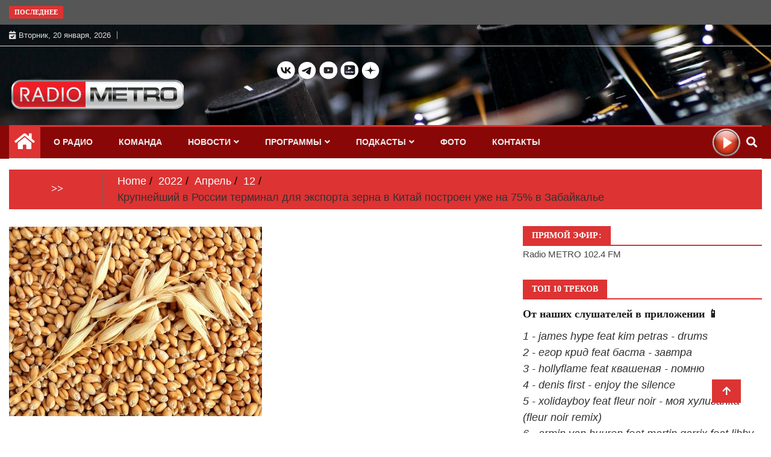

--- FILE ---
content_type: text/html; charset=UTF-8
request_url: http://radiometro.ru/2022/04/12/krupnejshij-v-rossii-terminal-dlya-eksporta-zerna-v-kitaj-postroen-uzhe-na-75-v-zabajkale/
body_size: 34150
content:
<!doctype html>
<html lang="ru-RU">
<head>
		<!-- Google tag (gtag.js) -->
		<script async src="https://www.googletagmanager.com/gtag/js?id=G-309RL1374H"></script>
		<script>
  		window.dataLayer = window.dataLayer || [];
  		function gtag(){dataLayer.push(arguments);}
  		gtag('js', new Date());
		
  		gtag('config', 'G-309RL1374H');
		</script>
		<!-- Google tag (gtag.js) -->
	
	<meta charset="UTF-8">
	<meta name="viewport" content="width=device-width, initial-scale=1">
	<link rel="profile" href="http://gmpg.org/xfn/11">
<link rel="image_src" href="https://radiometro.ru/wp-content/uploads/2021/10/unnamed-1-300x225.jpg">		
	

	<meta name="description" content="Трансграничный Забайкальский зерновой железнодорожный терминал введут в эксплуатацию в третьем квартале 2022 года — объект, �..." >
	<link rel="yandex-tableau-widget" href="/manifest.json">

	<meta name="keywords" content="терминал, радио, метро, 102.4, новости" >		
	   
	<title>Крупнейший в России терминал для экспорта зерна в Китай построен уже на 75% в Забайкалье &#8212; Радио МЕТРО</title>
<meta name='robots' content='max-image-preview:large' />
<link rel="alternate" type="application/rss+xml" title="Радио МЕТРО &raquo; Лента" href="https://radiometro.ru/feed/" />
<link rel="alternate" type="application/rss+xml" title="Радио МЕТРО &raquo; Лента комментариев" href="https://radiometro.ru/comments/feed/" />
<link rel="alternate" type="application/rss+xml" title="Радио МЕТРО &raquo; Лента комментариев к &laquo;Крупнейший в России терминал для экспорта зерна в Китай построен уже на 75% в Забайкалье&raquo;" href="https://radiometro.ru/2022/04/12/krupnejshij-v-rossii-terminal-dlya-eksporta-zerna-v-kitaj-postroen-uzhe-na-75-v-zabajkale/feed/" />
<link rel="alternate" title="oEmbed (JSON)" type="application/json+oembed" href="https://radiometro.ru/wp-json/oembed/1.0/embed?url=https%3A%2F%2Fradiometro.ru%2F2022%2F04%2F12%2Fkrupnejshij-v-rossii-terminal-dlya-eksporta-zerna-v-kitaj-postroen-uzhe-na-75-v-zabajkale%2F" />
<link rel="alternate" title="oEmbed (XML)" type="text/xml+oembed" href="https://radiometro.ru/wp-json/oembed/1.0/embed?url=https%3A%2F%2Fradiometro.ru%2F2022%2F04%2F12%2Fkrupnejshij-v-rossii-terminal-dlya-eksporta-zerna-v-kitaj-postroen-uzhe-na-75-v-zabajkale%2F&#038;format=xml" />
<style id='wp-img-auto-sizes-contain-inline-css' type='text/css'>
img:is([sizes=auto i],[sizes^="auto," i]){contain-intrinsic-size:3000px 1500px}
/*# sourceURL=wp-img-auto-sizes-contain-inline-css */
</style>
<link rel='stylesheet' id='mb.miniAudioPlayer.css-css' href='http://radiometro.ru/wp-content/plugins/wp-miniaudioplayer/css/miniplayer.css?ver=1.9.7' type='text/css' media='screen' />
<style id='wp-emoji-styles-inline-css' type='text/css'>

	img.wp-smiley, img.emoji {
		display: inline !important;
		border: none !important;
		box-shadow: none !important;
		height: 1em !important;
		width: 1em !important;
		margin: 0 0.07em !important;
		vertical-align: -0.1em !important;
		background: none !important;
		padding: 0 !important;
	}
/*# sourceURL=wp-emoji-styles-inline-css */
</style>
<style id='wp-block-library-inline-css' type='text/css'>
:root{--wp-block-synced-color:#7a00df;--wp-block-synced-color--rgb:122,0,223;--wp-bound-block-color:var(--wp-block-synced-color);--wp-editor-canvas-background:#ddd;--wp-admin-theme-color:#007cba;--wp-admin-theme-color--rgb:0,124,186;--wp-admin-theme-color-darker-10:#006ba1;--wp-admin-theme-color-darker-10--rgb:0,107,160.5;--wp-admin-theme-color-darker-20:#005a87;--wp-admin-theme-color-darker-20--rgb:0,90,135;--wp-admin-border-width-focus:2px}@media (min-resolution:192dpi){:root{--wp-admin-border-width-focus:1.5px}}.wp-element-button{cursor:pointer}:root .has-very-light-gray-background-color{background-color:#eee}:root .has-very-dark-gray-background-color{background-color:#313131}:root .has-very-light-gray-color{color:#eee}:root .has-very-dark-gray-color{color:#313131}:root .has-vivid-green-cyan-to-vivid-cyan-blue-gradient-background{background:linear-gradient(135deg,#00d084,#0693e3)}:root .has-purple-crush-gradient-background{background:linear-gradient(135deg,#34e2e4,#4721fb 50%,#ab1dfe)}:root .has-hazy-dawn-gradient-background{background:linear-gradient(135deg,#faaca8,#dad0ec)}:root .has-subdued-olive-gradient-background{background:linear-gradient(135deg,#fafae1,#67a671)}:root .has-atomic-cream-gradient-background{background:linear-gradient(135deg,#fdd79a,#004a59)}:root .has-nightshade-gradient-background{background:linear-gradient(135deg,#330968,#31cdcf)}:root .has-midnight-gradient-background{background:linear-gradient(135deg,#020381,#2874fc)}:root{--wp--preset--font-size--normal:16px;--wp--preset--font-size--huge:42px}.has-regular-font-size{font-size:1em}.has-larger-font-size{font-size:2.625em}.has-normal-font-size{font-size:var(--wp--preset--font-size--normal)}.has-huge-font-size{font-size:var(--wp--preset--font-size--huge)}.has-text-align-center{text-align:center}.has-text-align-left{text-align:left}.has-text-align-right{text-align:right}.has-fit-text{white-space:nowrap!important}#end-resizable-editor-section{display:none}.aligncenter{clear:both}.items-justified-left{justify-content:flex-start}.items-justified-center{justify-content:center}.items-justified-right{justify-content:flex-end}.items-justified-space-between{justify-content:space-between}.screen-reader-text{border:0;clip-path:inset(50%);height:1px;margin:-1px;overflow:hidden;padding:0;position:absolute;width:1px;word-wrap:normal!important}.screen-reader-text:focus{background-color:#ddd;clip-path:none;color:#444;display:block;font-size:1em;height:auto;left:5px;line-height:normal;padding:15px 23px 14px;text-decoration:none;top:5px;width:auto;z-index:100000}html :where(.has-border-color){border-style:solid}html :where([style*=border-top-color]){border-top-style:solid}html :where([style*=border-right-color]){border-right-style:solid}html :where([style*=border-bottom-color]){border-bottom-style:solid}html :where([style*=border-left-color]){border-left-style:solid}html :where([style*=border-width]){border-style:solid}html :where([style*=border-top-width]){border-top-style:solid}html :where([style*=border-right-width]){border-right-style:solid}html :where([style*=border-bottom-width]){border-bottom-style:solid}html :where([style*=border-left-width]){border-left-style:solid}html :where(img[class*=wp-image-]){height:auto;max-width:100%}:where(figure){margin:0 0 1em}html :where(.is-position-sticky){--wp-admin--admin-bar--position-offset:var(--wp-admin--admin-bar--height,0px)}@media screen and (max-width:600px){html :where(.is-position-sticky){--wp-admin--admin-bar--position-offset:0px}}

/*# sourceURL=wp-block-library-inline-css */
</style><style id='wp-block-button-inline-css' type='text/css'>
.wp-block-button__link{align-content:center;box-sizing:border-box;cursor:pointer;display:inline-block;height:100%;text-align:center;word-break:break-word}.wp-block-button__link.aligncenter{text-align:center}.wp-block-button__link.alignright{text-align:right}:where(.wp-block-button__link){border-radius:9999px;box-shadow:none;padding:calc(.667em + 2px) calc(1.333em + 2px);text-decoration:none}.wp-block-button[style*=text-decoration] .wp-block-button__link{text-decoration:inherit}.wp-block-buttons>.wp-block-button.has-custom-width{max-width:none}.wp-block-buttons>.wp-block-button.has-custom-width .wp-block-button__link{width:100%}.wp-block-buttons>.wp-block-button.has-custom-font-size .wp-block-button__link{font-size:inherit}.wp-block-buttons>.wp-block-button.wp-block-button__width-25{width:calc(25% - var(--wp--style--block-gap, .5em)*.75)}.wp-block-buttons>.wp-block-button.wp-block-button__width-50{width:calc(50% - var(--wp--style--block-gap, .5em)*.5)}.wp-block-buttons>.wp-block-button.wp-block-button__width-75{width:calc(75% - var(--wp--style--block-gap, .5em)*.25)}.wp-block-buttons>.wp-block-button.wp-block-button__width-100{flex-basis:100%;width:100%}.wp-block-buttons.is-vertical>.wp-block-button.wp-block-button__width-25{width:25%}.wp-block-buttons.is-vertical>.wp-block-button.wp-block-button__width-50{width:50%}.wp-block-buttons.is-vertical>.wp-block-button.wp-block-button__width-75{width:75%}.wp-block-button.is-style-squared,.wp-block-button__link.wp-block-button.is-style-squared{border-radius:0}.wp-block-button.no-border-radius,.wp-block-button__link.no-border-radius{border-radius:0!important}:root :where(.wp-block-button .wp-block-button__link.is-style-outline),:root :where(.wp-block-button.is-style-outline>.wp-block-button__link){border:2px solid;padding:.667em 1.333em}:root :where(.wp-block-button .wp-block-button__link.is-style-outline:not(.has-text-color)),:root :where(.wp-block-button.is-style-outline>.wp-block-button__link:not(.has-text-color)){color:currentColor}:root :where(.wp-block-button .wp-block-button__link.is-style-outline:not(.has-background)),:root :where(.wp-block-button.is-style-outline>.wp-block-button__link:not(.has-background)){background-color:initial;background-image:none}
/*# sourceURL=http://radiometro.ru/wp-includes/blocks/button/style.min.css */
</style>
<style id='wp-block-image-inline-css' type='text/css'>
.wp-block-image>a,.wp-block-image>figure>a{display:inline-block}.wp-block-image img{box-sizing:border-box;height:auto;max-width:100%;vertical-align:bottom}@media not (prefers-reduced-motion){.wp-block-image img.hide{visibility:hidden}.wp-block-image img.show{animation:show-content-image .4s}}.wp-block-image[style*=border-radius] img,.wp-block-image[style*=border-radius]>a{border-radius:inherit}.wp-block-image.has-custom-border img{box-sizing:border-box}.wp-block-image.aligncenter{text-align:center}.wp-block-image.alignfull>a,.wp-block-image.alignwide>a{width:100%}.wp-block-image.alignfull img,.wp-block-image.alignwide img{height:auto;width:100%}.wp-block-image .aligncenter,.wp-block-image .alignleft,.wp-block-image .alignright,.wp-block-image.aligncenter,.wp-block-image.alignleft,.wp-block-image.alignright{display:table}.wp-block-image .aligncenter>figcaption,.wp-block-image .alignleft>figcaption,.wp-block-image .alignright>figcaption,.wp-block-image.aligncenter>figcaption,.wp-block-image.alignleft>figcaption,.wp-block-image.alignright>figcaption{caption-side:bottom;display:table-caption}.wp-block-image .alignleft{float:left;margin:.5em 1em .5em 0}.wp-block-image .alignright{float:right;margin:.5em 0 .5em 1em}.wp-block-image .aligncenter{margin-left:auto;margin-right:auto}.wp-block-image :where(figcaption){margin-bottom:1em;margin-top:.5em}.wp-block-image.is-style-circle-mask img{border-radius:9999px}@supports ((-webkit-mask-image:none) or (mask-image:none)) or (-webkit-mask-image:none){.wp-block-image.is-style-circle-mask img{border-radius:0;-webkit-mask-image:url('data:image/svg+xml;utf8,<svg viewBox="0 0 100 100" xmlns="http://www.w3.org/2000/svg"><circle cx="50" cy="50" r="50"/></svg>');mask-image:url('data:image/svg+xml;utf8,<svg viewBox="0 0 100 100" xmlns="http://www.w3.org/2000/svg"><circle cx="50" cy="50" r="50"/></svg>');mask-mode:alpha;-webkit-mask-position:center;mask-position:center;-webkit-mask-repeat:no-repeat;mask-repeat:no-repeat;-webkit-mask-size:contain;mask-size:contain}}:root :where(.wp-block-image.is-style-rounded img,.wp-block-image .is-style-rounded img){border-radius:9999px}.wp-block-image figure{margin:0}.wp-lightbox-container{display:flex;flex-direction:column;position:relative}.wp-lightbox-container img{cursor:zoom-in}.wp-lightbox-container img:hover+button{opacity:1}.wp-lightbox-container button{align-items:center;backdrop-filter:blur(16px) saturate(180%);background-color:#5a5a5a40;border:none;border-radius:4px;cursor:zoom-in;display:flex;height:20px;justify-content:center;opacity:0;padding:0;position:absolute;right:16px;text-align:center;top:16px;width:20px;z-index:100}@media not (prefers-reduced-motion){.wp-lightbox-container button{transition:opacity .2s ease}}.wp-lightbox-container button:focus-visible{outline:3px auto #5a5a5a40;outline:3px auto -webkit-focus-ring-color;outline-offset:3px}.wp-lightbox-container button:hover{cursor:pointer;opacity:1}.wp-lightbox-container button:focus{opacity:1}.wp-lightbox-container button:focus,.wp-lightbox-container button:hover,.wp-lightbox-container button:not(:hover):not(:active):not(.has-background){background-color:#5a5a5a40;border:none}.wp-lightbox-overlay{box-sizing:border-box;cursor:zoom-out;height:100vh;left:0;overflow:hidden;position:fixed;top:0;visibility:hidden;width:100%;z-index:100000}.wp-lightbox-overlay .close-button{align-items:center;cursor:pointer;display:flex;justify-content:center;min-height:40px;min-width:40px;padding:0;position:absolute;right:calc(env(safe-area-inset-right) + 16px);top:calc(env(safe-area-inset-top) + 16px);z-index:5000000}.wp-lightbox-overlay .close-button:focus,.wp-lightbox-overlay .close-button:hover,.wp-lightbox-overlay .close-button:not(:hover):not(:active):not(.has-background){background:none;border:none}.wp-lightbox-overlay .lightbox-image-container{height:var(--wp--lightbox-container-height);left:50%;overflow:hidden;position:absolute;top:50%;transform:translate(-50%,-50%);transform-origin:top left;width:var(--wp--lightbox-container-width);z-index:9999999999}.wp-lightbox-overlay .wp-block-image{align-items:center;box-sizing:border-box;display:flex;height:100%;justify-content:center;margin:0;position:relative;transform-origin:0 0;width:100%;z-index:3000000}.wp-lightbox-overlay .wp-block-image img{height:var(--wp--lightbox-image-height);min-height:var(--wp--lightbox-image-height);min-width:var(--wp--lightbox-image-width);width:var(--wp--lightbox-image-width)}.wp-lightbox-overlay .wp-block-image figcaption{display:none}.wp-lightbox-overlay button{background:none;border:none}.wp-lightbox-overlay .scrim{background-color:#fff;height:100%;opacity:.9;position:absolute;width:100%;z-index:2000000}.wp-lightbox-overlay.active{visibility:visible}@media not (prefers-reduced-motion){.wp-lightbox-overlay.active{animation:turn-on-visibility .25s both}.wp-lightbox-overlay.active img{animation:turn-on-visibility .35s both}.wp-lightbox-overlay.show-closing-animation:not(.active){animation:turn-off-visibility .35s both}.wp-lightbox-overlay.show-closing-animation:not(.active) img{animation:turn-off-visibility .25s both}.wp-lightbox-overlay.zoom.active{animation:none;opacity:1;visibility:visible}.wp-lightbox-overlay.zoom.active .lightbox-image-container{animation:lightbox-zoom-in .4s}.wp-lightbox-overlay.zoom.active .lightbox-image-container img{animation:none}.wp-lightbox-overlay.zoom.active .scrim{animation:turn-on-visibility .4s forwards}.wp-lightbox-overlay.zoom.show-closing-animation:not(.active){animation:none}.wp-lightbox-overlay.zoom.show-closing-animation:not(.active) .lightbox-image-container{animation:lightbox-zoom-out .4s}.wp-lightbox-overlay.zoom.show-closing-animation:not(.active) .lightbox-image-container img{animation:none}.wp-lightbox-overlay.zoom.show-closing-animation:not(.active) .scrim{animation:turn-off-visibility .4s forwards}}@keyframes show-content-image{0%{visibility:hidden}99%{visibility:hidden}to{visibility:visible}}@keyframes turn-on-visibility{0%{opacity:0}to{opacity:1}}@keyframes turn-off-visibility{0%{opacity:1;visibility:visible}99%{opacity:0;visibility:visible}to{opacity:0;visibility:hidden}}@keyframes lightbox-zoom-in{0%{transform:translate(calc((-100vw + var(--wp--lightbox-scrollbar-width))/2 + var(--wp--lightbox-initial-left-position)),calc(-50vh + var(--wp--lightbox-initial-top-position))) scale(var(--wp--lightbox-scale))}to{transform:translate(-50%,-50%) scale(1)}}@keyframes lightbox-zoom-out{0%{transform:translate(-50%,-50%) scale(1);visibility:visible}99%{visibility:visible}to{transform:translate(calc((-100vw + var(--wp--lightbox-scrollbar-width))/2 + var(--wp--lightbox-initial-left-position)),calc(-50vh + var(--wp--lightbox-initial-top-position))) scale(var(--wp--lightbox-scale));visibility:hidden}}
/*# sourceURL=http://radiometro.ru/wp-includes/blocks/image/style.min.css */
</style>
<style id='wp-block-buttons-inline-css' type='text/css'>
.wp-block-buttons{box-sizing:border-box}.wp-block-buttons.is-vertical{flex-direction:column}.wp-block-buttons.is-vertical>.wp-block-button:last-child{margin-bottom:0}.wp-block-buttons>.wp-block-button{display:inline-block;margin:0}.wp-block-buttons.is-content-justification-left{justify-content:flex-start}.wp-block-buttons.is-content-justification-left.is-vertical{align-items:flex-start}.wp-block-buttons.is-content-justification-center{justify-content:center}.wp-block-buttons.is-content-justification-center.is-vertical{align-items:center}.wp-block-buttons.is-content-justification-right{justify-content:flex-end}.wp-block-buttons.is-content-justification-right.is-vertical{align-items:flex-end}.wp-block-buttons.is-content-justification-space-between{justify-content:space-between}.wp-block-buttons.aligncenter{text-align:center}.wp-block-buttons:not(.is-content-justification-space-between,.is-content-justification-right,.is-content-justification-left,.is-content-justification-center) .wp-block-button.aligncenter{margin-left:auto;margin-right:auto;width:100%}.wp-block-buttons[style*=text-decoration] .wp-block-button,.wp-block-buttons[style*=text-decoration] .wp-block-button__link{text-decoration:inherit}.wp-block-buttons.has-custom-font-size .wp-block-button__link{font-size:inherit}.wp-block-buttons .wp-block-button__link{width:100%}.wp-block-button.aligncenter{text-align:center}
/*# sourceURL=http://radiometro.ru/wp-includes/blocks/buttons/style.min.css */
</style>
<style id='wp-block-columns-inline-css' type='text/css'>
.wp-block-columns{box-sizing:border-box;display:flex;flex-wrap:wrap!important}@media (min-width:782px){.wp-block-columns{flex-wrap:nowrap!important}}.wp-block-columns{align-items:normal!important}.wp-block-columns.are-vertically-aligned-top{align-items:flex-start}.wp-block-columns.are-vertically-aligned-center{align-items:center}.wp-block-columns.are-vertically-aligned-bottom{align-items:flex-end}@media (max-width:781px){.wp-block-columns:not(.is-not-stacked-on-mobile)>.wp-block-column{flex-basis:100%!important}}@media (min-width:782px){.wp-block-columns:not(.is-not-stacked-on-mobile)>.wp-block-column{flex-basis:0;flex-grow:1}.wp-block-columns:not(.is-not-stacked-on-mobile)>.wp-block-column[style*=flex-basis]{flex-grow:0}}.wp-block-columns.is-not-stacked-on-mobile{flex-wrap:nowrap!important}.wp-block-columns.is-not-stacked-on-mobile>.wp-block-column{flex-basis:0;flex-grow:1}.wp-block-columns.is-not-stacked-on-mobile>.wp-block-column[style*=flex-basis]{flex-grow:0}:where(.wp-block-columns){margin-bottom:1.75em}:where(.wp-block-columns.has-background){padding:1.25em 2.375em}.wp-block-column{flex-grow:1;min-width:0;overflow-wrap:break-word;word-break:break-word}.wp-block-column.is-vertically-aligned-top{align-self:flex-start}.wp-block-column.is-vertically-aligned-center{align-self:center}.wp-block-column.is-vertically-aligned-bottom{align-self:flex-end}.wp-block-column.is-vertically-aligned-stretch{align-self:stretch}.wp-block-column.is-vertically-aligned-bottom,.wp-block-column.is-vertically-aligned-center,.wp-block-column.is-vertically-aligned-top{width:100%}
/*# sourceURL=http://radiometro.ru/wp-includes/blocks/columns/style.min.css */
</style>
<style id='wp-block-paragraph-inline-css' type='text/css'>
.is-small-text{font-size:.875em}.is-regular-text{font-size:1em}.is-large-text{font-size:2.25em}.is-larger-text{font-size:3em}.has-drop-cap:not(:focus):first-letter{float:left;font-size:8.4em;font-style:normal;font-weight:100;line-height:.68;margin:.05em .1em 0 0;text-transform:uppercase}body.rtl .has-drop-cap:not(:focus):first-letter{float:none;margin-left:.1em}p.has-drop-cap.has-background{overflow:hidden}:root :where(p.has-background){padding:1.25em 2.375em}:where(p.has-text-color:not(.has-link-color)) a{color:inherit}p.has-text-align-left[style*="writing-mode:vertical-lr"],p.has-text-align-right[style*="writing-mode:vertical-rl"]{rotate:180deg}
/*# sourceURL=http://radiometro.ru/wp-includes/blocks/paragraph/style.min.css */
</style>
<style id='global-styles-inline-css' type='text/css'>
:root{--wp--preset--aspect-ratio--square: 1;--wp--preset--aspect-ratio--4-3: 4/3;--wp--preset--aspect-ratio--3-4: 3/4;--wp--preset--aspect-ratio--3-2: 3/2;--wp--preset--aspect-ratio--2-3: 2/3;--wp--preset--aspect-ratio--16-9: 16/9;--wp--preset--aspect-ratio--9-16: 9/16;--wp--preset--color--black: #000000;--wp--preset--color--cyan-bluish-gray: #abb8c3;--wp--preset--color--white: #ffffff;--wp--preset--color--pale-pink: #f78da7;--wp--preset--color--vivid-red: #cf2e2e;--wp--preset--color--luminous-vivid-orange: #ff6900;--wp--preset--color--luminous-vivid-amber: #fcb900;--wp--preset--color--light-green-cyan: #7bdcb5;--wp--preset--color--vivid-green-cyan: #00d084;--wp--preset--color--pale-cyan-blue: #8ed1fc;--wp--preset--color--vivid-cyan-blue: #0693e3;--wp--preset--color--vivid-purple: #9b51e0;--wp--preset--gradient--vivid-cyan-blue-to-vivid-purple: linear-gradient(135deg,rgb(6,147,227) 0%,rgb(155,81,224) 100%);--wp--preset--gradient--light-green-cyan-to-vivid-green-cyan: linear-gradient(135deg,rgb(122,220,180) 0%,rgb(0,208,130) 100%);--wp--preset--gradient--luminous-vivid-amber-to-luminous-vivid-orange: linear-gradient(135deg,rgb(252,185,0) 0%,rgb(255,105,0) 100%);--wp--preset--gradient--luminous-vivid-orange-to-vivid-red: linear-gradient(135deg,rgb(255,105,0) 0%,rgb(207,46,46) 100%);--wp--preset--gradient--very-light-gray-to-cyan-bluish-gray: linear-gradient(135deg,rgb(238,238,238) 0%,rgb(169,184,195) 100%);--wp--preset--gradient--cool-to-warm-spectrum: linear-gradient(135deg,rgb(74,234,220) 0%,rgb(151,120,209) 20%,rgb(207,42,186) 40%,rgb(238,44,130) 60%,rgb(251,105,98) 80%,rgb(254,248,76) 100%);--wp--preset--gradient--blush-light-purple: linear-gradient(135deg,rgb(255,206,236) 0%,rgb(152,150,240) 100%);--wp--preset--gradient--blush-bordeaux: linear-gradient(135deg,rgb(254,205,165) 0%,rgb(254,45,45) 50%,rgb(107,0,62) 100%);--wp--preset--gradient--luminous-dusk: linear-gradient(135deg,rgb(255,203,112) 0%,rgb(199,81,192) 50%,rgb(65,88,208) 100%);--wp--preset--gradient--pale-ocean: linear-gradient(135deg,rgb(255,245,203) 0%,rgb(182,227,212) 50%,rgb(51,167,181) 100%);--wp--preset--gradient--electric-grass: linear-gradient(135deg,rgb(202,248,128) 0%,rgb(113,206,126) 100%);--wp--preset--gradient--midnight: linear-gradient(135deg,rgb(2,3,129) 0%,rgb(40,116,252) 100%);--wp--preset--font-size--small: 13px;--wp--preset--font-size--medium: 20px;--wp--preset--font-size--large: 36px;--wp--preset--font-size--x-large: 42px;--wp--preset--spacing--20: 0.44rem;--wp--preset--spacing--30: 0.67rem;--wp--preset--spacing--40: 1rem;--wp--preset--spacing--50: 1.5rem;--wp--preset--spacing--60: 2.25rem;--wp--preset--spacing--70: 3.38rem;--wp--preset--spacing--80: 5.06rem;--wp--preset--shadow--natural: 6px 6px 9px rgba(0, 0, 0, 0.2);--wp--preset--shadow--deep: 12px 12px 50px rgba(0, 0, 0, 0.4);--wp--preset--shadow--sharp: 6px 6px 0px rgba(0, 0, 0, 0.2);--wp--preset--shadow--outlined: 6px 6px 0px -3px rgb(255, 255, 255), 6px 6px rgb(0, 0, 0);--wp--preset--shadow--crisp: 6px 6px 0px rgb(0, 0, 0);}:where(.is-layout-flex){gap: 0.5em;}:where(.is-layout-grid){gap: 0.5em;}body .is-layout-flex{display: flex;}.is-layout-flex{flex-wrap: wrap;align-items: center;}.is-layout-flex > :is(*, div){margin: 0;}body .is-layout-grid{display: grid;}.is-layout-grid > :is(*, div){margin: 0;}:where(.wp-block-columns.is-layout-flex){gap: 2em;}:where(.wp-block-columns.is-layout-grid){gap: 2em;}:where(.wp-block-post-template.is-layout-flex){gap: 1.25em;}:where(.wp-block-post-template.is-layout-grid){gap: 1.25em;}.has-black-color{color: var(--wp--preset--color--black) !important;}.has-cyan-bluish-gray-color{color: var(--wp--preset--color--cyan-bluish-gray) !important;}.has-white-color{color: var(--wp--preset--color--white) !important;}.has-pale-pink-color{color: var(--wp--preset--color--pale-pink) !important;}.has-vivid-red-color{color: var(--wp--preset--color--vivid-red) !important;}.has-luminous-vivid-orange-color{color: var(--wp--preset--color--luminous-vivid-orange) !important;}.has-luminous-vivid-amber-color{color: var(--wp--preset--color--luminous-vivid-amber) !important;}.has-light-green-cyan-color{color: var(--wp--preset--color--light-green-cyan) !important;}.has-vivid-green-cyan-color{color: var(--wp--preset--color--vivid-green-cyan) !important;}.has-pale-cyan-blue-color{color: var(--wp--preset--color--pale-cyan-blue) !important;}.has-vivid-cyan-blue-color{color: var(--wp--preset--color--vivid-cyan-blue) !important;}.has-vivid-purple-color{color: var(--wp--preset--color--vivid-purple) !important;}.has-black-background-color{background-color: var(--wp--preset--color--black) !important;}.has-cyan-bluish-gray-background-color{background-color: var(--wp--preset--color--cyan-bluish-gray) !important;}.has-white-background-color{background-color: var(--wp--preset--color--white) !important;}.has-pale-pink-background-color{background-color: var(--wp--preset--color--pale-pink) !important;}.has-vivid-red-background-color{background-color: var(--wp--preset--color--vivid-red) !important;}.has-luminous-vivid-orange-background-color{background-color: var(--wp--preset--color--luminous-vivid-orange) !important;}.has-luminous-vivid-amber-background-color{background-color: var(--wp--preset--color--luminous-vivid-amber) !important;}.has-light-green-cyan-background-color{background-color: var(--wp--preset--color--light-green-cyan) !important;}.has-vivid-green-cyan-background-color{background-color: var(--wp--preset--color--vivid-green-cyan) !important;}.has-pale-cyan-blue-background-color{background-color: var(--wp--preset--color--pale-cyan-blue) !important;}.has-vivid-cyan-blue-background-color{background-color: var(--wp--preset--color--vivid-cyan-blue) !important;}.has-vivid-purple-background-color{background-color: var(--wp--preset--color--vivid-purple) !important;}.has-black-border-color{border-color: var(--wp--preset--color--black) !important;}.has-cyan-bluish-gray-border-color{border-color: var(--wp--preset--color--cyan-bluish-gray) !important;}.has-white-border-color{border-color: var(--wp--preset--color--white) !important;}.has-pale-pink-border-color{border-color: var(--wp--preset--color--pale-pink) !important;}.has-vivid-red-border-color{border-color: var(--wp--preset--color--vivid-red) !important;}.has-luminous-vivid-orange-border-color{border-color: var(--wp--preset--color--luminous-vivid-orange) !important;}.has-luminous-vivid-amber-border-color{border-color: var(--wp--preset--color--luminous-vivid-amber) !important;}.has-light-green-cyan-border-color{border-color: var(--wp--preset--color--light-green-cyan) !important;}.has-vivid-green-cyan-border-color{border-color: var(--wp--preset--color--vivid-green-cyan) !important;}.has-pale-cyan-blue-border-color{border-color: var(--wp--preset--color--pale-cyan-blue) !important;}.has-vivid-cyan-blue-border-color{border-color: var(--wp--preset--color--vivid-cyan-blue) !important;}.has-vivid-purple-border-color{border-color: var(--wp--preset--color--vivid-purple) !important;}.has-vivid-cyan-blue-to-vivid-purple-gradient-background{background: var(--wp--preset--gradient--vivid-cyan-blue-to-vivid-purple) !important;}.has-light-green-cyan-to-vivid-green-cyan-gradient-background{background: var(--wp--preset--gradient--light-green-cyan-to-vivid-green-cyan) !important;}.has-luminous-vivid-amber-to-luminous-vivid-orange-gradient-background{background: var(--wp--preset--gradient--luminous-vivid-amber-to-luminous-vivid-orange) !important;}.has-luminous-vivid-orange-to-vivid-red-gradient-background{background: var(--wp--preset--gradient--luminous-vivid-orange-to-vivid-red) !important;}.has-very-light-gray-to-cyan-bluish-gray-gradient-background{background: var(--wp--preset--gradient--very-light-gray-to-cyan-bluish-gray) !important;}.has-cool-to-warm-spectrum-gradient-background{background: var(--wp--preset--gradient--cool-to-warm-spectrum) !important;}.has-blush-light-purple-gradient-background{background: var(--wp--preset--gradient--blush-light-purple) !important;}.has-blush-bordeaux-gradient-background{background: var(--wp--preset--gradient--blush-bordeaux) !important;}.has-luminous-dusk-gradient-background{background: var(--wp--preset--gradient--luminous-dusk) !important;}.has-pale-ocean-gradient-background{background: var(--wp--preset--gradient--pale-ocean) !important;}.has-electric-grass-gradient-background{background: var(--wp--preset--gradient--electric-grass) !important;}.has-midnight-gradient-background{background: var(--wp--preset--gradient--midnight) !important;}.has-small-font-size{font-size: var(--wp--preset--font-size--small) !important;}.has-medium-font-size{font-size: var(--wp--preset--font-size--medium) !important;}.has-large-font-size{font-size: var(--wp--preset--font-size--large) !important;}.has-x-large-font-size{font-size: var(--wp--preset--font-size--x-large) !important;}
:where(.wp-block-columns.is-layout-flex){gap: 2em;}:where(.wp-block-columns.is-layout-grid){gap: 2em;}
/*# sourceURL=global-styles-inline-css */
</style>
<style id='core-block-supports-inline-css' type='text/css'>
.wp-container-core-columns-is-layout-9d6595d7{flex-wrap:nowrap;}
/*# sourceURL=core-block-supports-inline-css */
</style>

<style id='classic-theme-styles-inline-css' type='text/css'>
/*! This file is auto-generated */
.wp-block-button__link{color:#fff;background-color:#32373c;border-radius:9999px;box-shadow:none;text-decoration:none;padding:calc(.667em + 2px) calc(1.333em + 2px);font-size:1.125em}.wp-block-file__button{background:#32373c;color:#fff;text-decoration:none}
/*# sourceURL=/wp-includes/css/classic-themes.min.css */
</style>
<link rel='stylesheet' id='dashicons-css' href='http://radiometro.ru/wp-includes/css/dashicons.min.css?ver=6.9' type='text/css' media='all' />
<link rel='stylesheet' id='post-views-counter-frontend-css' href='http://radiometro.ru/wp-content/plugins/post-views-counter/css/frontend.min.css?ver=1.3.13' type='text/css' media='all' />
<link rel='stylesheet' id='fontawesome-css' href='http://radiometro.ru/wp-content/themes/ample-magazine/assets/fontawesome/css/all.min.css?ver=6.9' type='text/css' media='all' />
<link rel='stylesheet' id='bootstrap-css' href='http://radiometro.ru/wp-content/themes/ample-magazine/assets/css/bootstrap.min.css?ver=6.9' type='text/css' media='all' />
<link rel='stylesheet' id='animate-css' href='http://radiometro.ru/wp-content/themes/ample-magazine/assets/css/animate.css?ver=6.9' type='text/css' media='all' />
<link rel='stylesheet' id='owl-carousel-css' href='http://radiometro.ru/wp-content/themes/ample-magazine/assets/css/owl.carousel.min.css?ver=6.9' type='text/css' media='all' />
<link rel='stylesheet' id='owl-theme-default-css' href='http://radiometro.ru/wp-content/themes/ample-magazine/assets/css/owl.theme.default.min.css?ver=6.9' type='text/css' media='all' />
<link rel='stylesheet' id='ample-magazine-blocks-css' href='http://radiometro.ru/wp-content/themes/ample-magazine/assets/css/blocks.min.css?ver=6.9' type='text/css' media='all' />
<link rel='stylesheet' id='acme-marquee-css' href='http://radiometro.ru/wp-content/themes/ample-magazine/assets/css/acme-marquee.css?ver=6.9' type='text/css' media='all' />
<link rel='stylesheet' id='slick-css' href='http://radiometro.ru/wp-content/themes/ample-magazine/assets/slick/slick.css?ver=6.9' type='text/css' media='all' />
<link rel='stylesheet' id='slick-theme-css' href='http://radiometro.ru/wp-content/themes/ample-magazine/assets/slick/slick-theme.css?ver=6.9' type='text/css' media='all' />
<link rel='stylesheet' id='ample-magazine-style-css' href='http://radiometro.ru/wp-content/themes/ample-magazine/style.css?ver=6.9' type='text/css' media='all' />
<style id='ample-magazine-style-inline-css' type='text/css'>
.breaking-bar{
         background-color: #565656;}
    .footer{
         background-color: #8a0707;}
    .top-menu li a:hover, a.continue-link, .ample-block-style .post-title a:hover, .nav-links a, a#search{
    
           color: #dd3333!important;}
    ul.navbar-nav >li:hover>a:before, ul.navbar-nav >li.active>a:before, .head-title, .head-title > span, .color-orange a.post-cat, .color-blue .head-title > span, .color-blue a.post-cat, nav.breadcrumb-trail.breadcrumbs {
         border-color: #dd3333!important;}
    .head-title > span:after{
         border-color: #dd3333 rgba(0, 0, 0, 0) rgba(0, 0, 0, 0) rgba(0, 0, 0, 0)!important;}
    .next-page .navigation li.active a,.next-page .navigation li a:hover
    
 {
    
           background-color: #dd3333;}
           
    .head-title,li.current-menu-item > a
    
   {
    
           border-bottom: 2px solid#dd3333!important;}
           
    .main-menu >.container > .row
    
   {
    
          border-top:  3px solid#dd3333!important;}
           
     
    
     {

       border-top:  5px solid#dd3333!important;}
           
     .tagname:after,h3.breaking-title:after
    
     {

       border-left-color:  #dd3333!important;}
           
    .acme-news-ticker-label, div#cwp-breadcrumbs :before, span.page-numbers.current,.tagname, .ample-post-format, .owl-carousel.owl-theme.breaking-slide .owl-nav > div, .breaking-title,  a.scrollup,  .nav>li>a:focus,.nav>li>a:hover,  .owl-theme.owl-carousel .owl-dots .owl-dot.active span, li.home-buttom.navbar-nav, .simple-marquee-container .marquee-sibling, .main-slider.owl-theme .owl-nav > div:hover, .color-red .owl-carousel.owl-theme .owl-nav > div:hover,.navbar-toggle, .comment-form .submit, h2.entry-title:before, .trending-title,.owl-carousel.owl-theme.trending-slide .owl-nav > div,  input.search-submit, .head-title > span, .color-orange a.post-cat, .color-blue .head-title > span, .color-blue a.post-cat, nav.breadcrumb-trail.breadcrumbs{
           background: #dd3333!important;}
           
    .copyright {
           background: #8a0707;}
           
    
/*# sourceURL=ample-magazine-style-inline-css */
</style>
<link rel='stylesheet' id='ample-magazine-media-responsive-css' href='http://radiometro.ru/wp-content/themes/ample-magazine/assets/css/media-responsive.css?ver=6.9' type='text/css' media='all' />
<link rel='stylesheet' id='latest-posts-style-css' href='http://radiometro.ru/wp-content/plugins/latest-posts/assets/css/style.css?ver=1.4.3' type='text/css' media='all' />
<script type="text/javascript" src="http://radiometro.ru/wp-includes/js/jquery/jquery.min.js?ver=3.7.1" id="jquery-core-js"></script>
<script type="text/javascript" src="http://radiometro.ru/wp-includes/js/jquery/jquery-migrate.min.js?ver=3.4.1" id="jquery-migrate-js"></script>
<script type="text/javascript" src="http://radiometro.ru/wp-content/plugins/wp-miniaudioplayer/js/jquery.mb.miniAudioPlayer.js?ver=1.9.7" id="mb.miniAudioPlayer-js"></script>
<script type="text/javascript" src="http://radiometro.ru/wp-content/plugins/wp-miniaudioplayer/js/map_overwrite_default_me.js?ver=1.9.7" id="map_overwrite_default_me-js"></script>
<script type="text/javascript" src="http://radiometro.ru/wp-content/themes/ample-magazine/assets/js/marquee.js?ver=4.5.0" id="marquee-js"></script>
<script type="text/javascript" src="http://radiometro.ru/wp-content/themes/ample-magazine/assets/js/theia-sticky-sidebar.js?ver=4.5.0" id="theia-sticky-sidebar-js"></script>
<link rel="https://api.w.org/" href="https://radiometro.ru/wp-json/" /><link rel="alternate" title="JSON" type="application/json" href="https://radiometro.ru/wp-json/wp/v2/posts/22492" /><link rel="EditURI" type="application/rsd+xml" title="RSD" href="https://radiometro.ru/xmlrpc.php?rsd" />
<meta name="generator" content="WordPress 6.9" />
<link rel="canonical" href="https://radiometro.ru/2022/04/12/krupnejshij-v-rossii-terminal-dlya-eksporta-zerna-v-kitaj-postroen-uzhe-na-75-v-zabajkale/" />
<link rel='shortlink' href='https://radiometro.ru/?p=22492' />

<!-- start miniAudioPlayer custom CSS -->

<style id="map_custom_css">
       /* DO NOT REMOVE OR MODIFY */
/*{"skinName": "mySkin", "borderRadius": 13, "main": "rgb(190, 0, 0)", "secondary": "rgb(243, 243, 243)", "playerPadding": 8}*/
/* END - DO NOT REMOVE OR MODIFY */
/*++++++++++++++++++++++++++++++++++++++++++++++++++
Copyright (c) 2001-2014. Matteo Bicocchi (Pupunzi);
http://pupunzi.com/mb.components/mb.miniAudioPlayer/demo/skinMaker.html

Skin name: mySkin
borderRadius: 13
background: rgb(190, 0, 0)
icons: rgb(243, 243, 243)
border: rgb(230, 230, 230)
borderLeft: rgb(241, 0, 0)
borderRight: rgb(139, 0, 0)
mute: rgba(243, 243, 243, 0.4)
download: rgba(190, 0, 0, 0.4)
downloadHover: rgb(190, 0, 0)
++++++++++++++++++++++++++++++++++++++++++++++++++*/

/* Older browser (IE8) - not supporting rgba() */
.mbMiniPlayer.mySkin .playerTable span{background-color:#be0000}
.mbMiniPlayer.mySkin .playerTable span.map_play{border-left:1px solid #be0000;}
.mbMiniPlayer.mySkin .playerTable span.map_volume{border-right:1px solid #be0000;}
.mbMiniPlayer.mySkin .playerTable span.map_volume.mute{color: #f3f3f3;}
.mbMiniPlayer.mySkin .map_download{color: #f3f3f3;}
.mbMiniPlayer.mySkin .map_download:hover{color: #f3f3f3;}
.mbMiniPlayer.mySkin .playerTable span{color: #f3f3f3;}
.mbMiniPlayer.mySkin .playerTable {border: 1px solid #f3f3f3 !important;}

/*++++++++++++++++++++++++++++++++++++++++++++++++*/

.mbMiniPlayer.mySkin .playerTable{background-color:transparent; border-radius:13px !important;}
.mbMiniPlayer.mySkin .playerTable span{background-color:rgb(190, 0, 0); padding:11px !important; font-size: 28px;}
.mbMiniPlayer.mySkin .playerTable span.map_time{ font-size: 18px !important; width: 50px !important}
.mbMiniPlayer.mySkin .playerTable span.map_title{ padding:4px !important}
.mbMiniPlayer.mySkin .playerTable span.map_play{border-left:1px solid rgb(139, 0, 0); border-radius:0 12px 12px 0 !important;}
.mbMiniPlayer.mySkin .playerTable span.map_volume{padding-left:14px !important}
.mbMiniPlayer.mySkin .playerTable span.map_volume{border-right:1px solid rgb(241, 0, 0); border-radius:12px 0 0 12px !important;}
.mbMiniPlayer.mySkin .playerTable span.map_volume.mute{color: rgba(243, 243, 243, 0.4);}
.mbMiniPlayer.mySkin .map_download{color: rgba(190, 0, 0, 0.4);}
.mbMiniPlayer.mySkin .map_download:hover{color: rgb(190, 0, 0);}
.mbMiniPlayer.mySkin .playerTable span{color: rgb(243, 243, 243);text-shadow: none!important;}
.mbMiniPlayer.mySkin .playerTable span{color: rgb(243, 243, 243);}
.mbMiniPlayer.mySkin .playerTable {border: 1px solid rgb(230, 230, 230) !important;}
.mbMiniPlayer.mySkin .playerTable span.map_title{color: #000; text-shadow:none!important}
.mbMiniPlayer.mySkin .playerTable .jp-load-bar{background-color:rgba(190, 0, 0, 0.3);}
.mbMiniPlayer.mySkin .playerTable .jp-play-bar{background-color:#be0000;}
.mbMiniPlayer.mySkin .playerTable div.map_controlsBar{background-image:none;background-color:#f3f3f3;}
.mbMiniPlayer.mySkin .playerTable span.map_title{color:#00008c;}
.mbMiniPlayer.mySkin .playerTable span.map_volumeLevel a{background-color:rgb(255, 255, 255); height:96%!important }
.mbMiniPlayer.mySkin .playerTable span.map_volumeLevel a.sel{background-color:#f3f3f3;}
.mbMiniPlayer.mySkin  span.map_download{font-size:58px !important;}
/* Wordpress playlist select */
.map_pl_container .pl_item.sel{background-color:rgba(190, 0, 0, 0.1) !important; color: #999}
/*++++++++++++++++++++++++++++++++++++++++++++++++*/
       </style>
	
<!-- end miniAudioPlayer custom CSS -->	
<link rel="pingback" href="http://radiometro.ru/xmlrpc.php">		<style type="text/css">
						.site-title,
			.site-description {
				position: absolute;
				clip: rect(1px, 1px, 1px, 1px);
			}
					</style>
				<style type="text/css" id="wp-custom-css">
			.a-home {
	color: #ffffff;
}
		</style>
			 
		<!-- Open Graph -->
		<meta property="og:locale" content="ru, ru_RU">
		<meta property="og:type" content="article">	
		<meta property="og:site_name" content="Радио МЕТРО &#8212;">
	    <meta property="og:image" content="https://radiometro.ru/wp-content/uploads/2021/10/unnamed-1-300x225.jpg">
		<meta property="og:url" content="https://radiometro.ru/2022/04/12/krupnejshij-v-rossii-terminal-dlya-eksporta-zerna-v-kitaj-postroen-uzhe-na-75-v-zabajkale/">
		<meta property="og:title" content="Крупнейший в России терминал для экспорта зерна в Китай построен уже на 75% в Забайкалье">
		<meta property="og:description" content="Трансграничный Забайкальский зерновой железнодорожный терминал введут в эксплуатацию в третьем квартале 2022 года — объект, �..."></head>

<body class="wp-singular post-template-default single single-post postid-22492 single-format-standard wp-custom-logo wp-theme-ample-magazine at-sticky-sidebar right-sidebar"itemscope itemtype="http://schema.org/WebPage" >
    <div id="page" class="site">

    <a class="skip-link screen-reader-text" href="#content">Skip to content</a>
    <a href="#" class="scrollup"><i class="fa fa-arrow-up" aria-hidden="true"></i></a>
<div class="wraper">

                        <!--breaking slide-->


                    <div class="breaking-bar hidden-xs">
                        <div class="container">
                            <div class="row">
                                <div class="col-md-12">
                                    <h3 class="breaking-title">Последнее</h3>
                                    <div id="breaking-slide" class="owl-carousel owl-theme breaking-slide">
                                        
                                            <div class="item">
                                                <div class="ample-content">
                                                    <h2 class="post-title title-small">
                                                        <a href="https://radiometro.ru/2026/01/20/[base64]/">Председатель КНР Си Цзиньпин направил соболезнования королю Испании Фелипе VI в связи с крупной железнодорожной катастрофой, произошедшей в результате схода с рельсов и столкновения высокоскоростного поезда</a>
                                                    </h2>
                                                </div><!-- Post content end -->
                                            </div><!-- Item 1 end -->

                                            
                                            <div class="item">
                                                <div class="ample-content">
                                                    <h2 class="post-title title-small">
                                                        <a href="https://radiometro.ru/2026/01/20/sovmestnye-poiski-kitaya-i-grecii-v-oblasti-sohraneniya-kulturnyh-cennostej/">Совместные поиски Китая и Греции в области сохранения культурных ценностей</a>
                                                    </h2>
                                                </div><!-- Post content end -->
                                            </div><!-- Item 1 end -->

                                            
                                            <div class="item">
                                                <div class="ample-content">
                                                    <h2 class="post-title title-small">
                                                        <a href="https://radiometro.ru/2026/01/20/tehnologii-na-strazhe-civilizacii/">Технологии на страже цивилизации</a>
                                                    </h2>
                                                </div><!-- Post content end -->
                                            </div><!-- Item 1 end -->

                                            
                                            <div class="item">
                                                <div class="ample-content">
                                                    <h2 class="post-title title-small">
                                                        <a href="https://radiometro.ru/2026/01/20/kitaj-s-pomoshhju-rakety-nositelya-chanchzhen-12-zapustil-na-orbitu-19-ju-gruppu-nizkoorbitalnyh-sputnikov-dlya-obespecheniya-internet-pokrytiya/">Китай с помощью ракеты-носителя «Чанчжэн-12» запустил на орбиту 19-ю группу низкоорбитальных спутников для обеспечения интернет-покрытия</a>
                                                    </h2>
                                                </div><!-- Post content end -->
                                            </div><!-- Item 1 end -->

                                            
                                            <div class="item">
                                                <div class="ample-content">
                                                    <h2 class="post-title title-small">
                                                        <a href="https://radiometro.ru/2026/01/20/rossijsko-kitajskie-otnosheniya-mozhno-schitat-besprecedentnymi-kak-po-svoemu-urovnju-tak-i-po-glubine/">Российско-китайские отношения можно считать беспрецедентными как по своему уровню, так и по глубине</a>
                                                    </h2>
                                                </div><!-- Post content end -->
                                            </div><!-- Item 1 end -->

                                            
                                            <div class="item">
                                                <div class="ample-content">
                                                    <h2 class="post-title title-small">
                                                        <a href="https://radiometro.ru/2026/01/20/kommentarij-radiometro-100/">#комментарий@radiometro</a>
                                                    </h2>
                                                </div><!-- Post content end -->
                                            </div><!-- Item 1 end -->

                                            
                                            <div class="item">
                                                <div class="ample-content">
                                                    <h2 class="post-title title-small">
                                                        <a href="https://radiometro.ru/2026/01/20/[base64]/">Временный поверенный в делах Постоянного представительства КНР при ООН Сунь Лэй в понедельник призвал международное сообщество совместными усилиями не допустить возвращения Японии на &#171;старый и пагубный путь милитаризма&#187;</a>
                                                    </h2>
                                                </div><!-- Post content end -->
                                            </div><!-- Item 1 end -->

                                            
                                            <div class="item">
                                                <div class="ample-content">
                                                    <h2 class="post-title title-small">
                                                        <a href="https://radiometro.ru/2026/01/20/dvizhenie-k-obshhemu-budushhemu/">Движение к общему будущему</a>
                                                    </h2>
                                                </div><!-- Post content end -->
                                            </div><!-- Item 1 end -->

                                            
                                            <div class="item">
                                                <div class="ample-content">
                                                    <h2 class="post-title title-small">
                                                        <a href="https://radiometro.ru/2026/01/20/sekret-uspeha-kitaya-ne-vo-vneshnej-ekspansii-a-v-tysyacheletnem-prioritete-vnutrennej-stabilnosti-i-upravlyaemosti/">Секрет успеха Китая – не во внешней экспансии, а в тысячелетнем приоритете внутренней стабильности и управляемости</a>
                                                    </h2>
                                                </div><!-- Post content end -->
                                            </div><!-- Item 1 end -->

                                            
                                            <div class="item">
                                                <div class="ample-content">
                                                    <h2 class="post-title title-small">
                                                        <a href="https://radiometro.ru/2026/01/20/predsedatel-knr-si-czinpin-segodnya-pozdravil-fosten-arkanzha-tuaderu-s-pereizbraniem-na-post-prezidenta-centralnoafrikanskoj-respubliki/">Председатель КНР Си Цзиньпин сегодня поздравил Фостен-Арканжа Туадеру с переизбранием на пост президента Центральноафриканской Республики</a>
                                                    </h2>
                                                </div><!-- Post content end -->
                                            </div><!-- Item 1 end -->

                                            
                                            <div class="item">
                                                <div class="ample-content">
                                                    <h2 class="post-title title-small">
                                                        <a href="https://radiometro.ru/2026/01/20/v-gavane-sostoyalas-ceremoniya-peredachi-pervoj-partii-gruzov-v-ramkah-ekstrennoj-prodovolstvennoj-pomoshhi-kitaya-kube/">В Гаване состоялась церемония передачи первой партии грузов в рамках экстренной продовольственной помощи Китая Кубе</a>
                                                    </h2>
                                                </div><!-- Post content end -->
                                            </div><!-- Item 1 end -->

                                            
                                            <div class="item">
                                                <div class="ample-content">
                                                    <h2 class="post-title title-small">
                                                        <a href="https://radiometro.ru/2026/01/20/koncepciya-ekonomicheskogo-razvitiya-kitaya-zadajot-tendencii-razvitiya-mirovoj-ekonomiki-v-celom-2/">Концепция экономического развития Китая задаёт тенденции развития мировой экономики в целом</a>
                                                    </h2>
                                                </div><!-- Post content end -->
                                            </div><!-- Item 1 end -->

                                            
                                            <div class="item">
                                                <div class="ample-content">
                                                    <h2 class="post-title title-small">
                                                        <a href="https://radiometro.ru/2026/01/20/sezon-dahan/">Сезон Дахань</a>
                                                    </h2>
                                                </div><!-- Post content end -->
                                            </div><!-- Item 1 end -->

                                            
                                            <div class="item">
                                                <div class="ample-content">
                                                    <h2 class="post-title title-small">
                                                        <a href="https://radiometro.ru/2026/01/19/apec-radiometro-2/">#АPEC@radiometro</a>
                                                    </h2>
                                                </div><!-- Post content end -->
                                            </div><!-- Item 1 end -->

                                            
                                            <div class="item">
                                                <div class="ample-content">
                                                    <h2 class="post-title title-small">
                                                        <a href="https://radiometro.ru/2026/01/19/koncepciya-ekonomicheskogo-razvitiya-kitaya-zadajot-tendencii-razvitiya-mirovoj-ekonomiki-v-celom/">Концепция экономического развития Китая задаёт тенденции развития мировой экономики в целом</a>
                                                    </h2>
                                                </div><!-- Post content end -->
                                            </div><!-- Item 1 end -->

                                            
                                            <div class="item">
                                                <div class="ample-content">
                                                    <h2 class="post-title title-small">
                                                        <a href="https://radiometro.ru/2026/01/19/v-muzee-suvorova-otkroetsya-vystavka-geroi-leningradskogo-neba/">В Музее Суворова откроется выставка «Герои Ленинградского неба»</a>
                                                    </h2>
                                                </div><!-- Post content end -->
                                            </div><!-- Item 1 end -->

                                            
                                            <div class="item">
                                                <div class="ample-content">
                                                    <h2 class="post-title title-small">
                                                        <a href="https://radiometro.ru/2026/01/19/tatyaninskie-chteniya-pechatnye-pryaniki-tatyanki-chekanka-schastlivyh-pyatakov-kak-v-spbgeu-otprazdnujut-tatyanin-den/">«Татьянинские чтения», печатные пряники, «татьянки», чеканка «счастливых пятаков»: как в СПбГЭУ отпразднуют Татьянин день</a>
                                                    </h2>
                                                </div><!-- Post content end -->
                                            </div><!-- Item 1 end -->

                                            
                                            <div class="item">
                                                <div class="ample-content">
                                                    <h2 class="post-title title-small">
                                                        <a href="https://radiometro.ru/2026/01/19/mezhdunarodnyj-valjutnyj-fond-povysil-prognoz-ekonomicheskogo-rosta-kitaya-na-2025-i-2026-gody-do-5-0-i-4-5-sootvetstvenno/">Международный валютный фонд повысил прогноз экономического роста Китая на 2025 и 2026 годы до 5,0% и 4,5% соответственно</a>
                                                    </h2>
                                                </div><!-- Post content end -->
                                            </div><!-- Item 1 end -->

                                            
                                            <div class="item">
                                                <div class="ample-content">
                                                    <h2 class="post-title title-small">
                                                        <a href="https://radiometro.ru/2026/01/19/gosti1024fm-sanakoev-sergej/">#ГОСТИ1024FM &#8212; Санакоев Сергей</a>
                                                    </h2>
                                                </div><!-- Post content end -->
                                            </div><!-- Item 1 end -->

                                            
                                            <div class="item">
                                                <div class="ample-content">
                                                    <h2 class="post-title title-small">
                                                        <a href="https://radiometro.ru/2026/01/19/kirill-dmitriev-posetit-vsemirnyj-ekonomicheskij-forum/">Кирилл Дмитриев посетит Всемирный экономический форум</a>
                                                    </h2>
                                                </div><!-- Post content end -->
                                            </div><!-- Item 1 end -->

                                            
                                            <div class="item">
                                                <div class="ample-content">
                                                    <h2 class="post-title title-small">
                                                        <a href="https://radiometro.ru/2026/01/19/prodazhi-na-igrovom-rynke-kitaya-vyrosli-na-14-v-pervom-polugodii-2/">Продажи на игровом рынке Китая выросли на 14% в первом полугодии</a>
                                                    </h2>
                                                </div><!-- Post content end -->
                                            </div><!-- Item 1 end -->

                                            
                                            <div class="item">
                                                <div class="ample-content">
                                                    <h2 class="post-title title-small">
                                                        <a href="https://radiometro.ru/2026/01/19/vsemirnyj-ekonomicheskij-forum-vef-startoval-19-fevralya/">Всемирный экономический форум (ВЭФ) стартовал 19 февраля</a>
                                                    </h2>
                                                </div><!-- Post content end -->
                                            </div><!-- Item 1 end -->

                                            
                                            <div class="item">
                                                <div class="ample-content">
                                                    <h2 class="post-title title-small">
                                                        <a href="https://radiometro.ru/2026/01/19/na-cvetochnyh-rynkah-v-kitae-v-preddverii-novogo-goda-aktivno-rastut-prodazhi/">На цветочных рынках в Китае в преддверии Нового года активно растут продажи</a>
                                                    </h2>
                                                </div><!-- Post content end -->
                                            </div><!-- Item 1 end -->

                                            
                                            <div class="item">
                                                <div class="ample-content">
                                                    <h2 class="post-title title-small">
                                                        <a href="https://radiometro.ru/2026/01/19/ozhivljonnaya-prazdnichnaya-ekonomika-v-preddverii-kitajskogo-novogo-goda/">Оживлённая &#171;праздничная экономика&#187; в преддверии китайского Нового года</a>
                                                    </h2>
                                                </div><!-- Post content end -->
                                            </div><!-- Item 1 end -->

                                            
                                            <div class="item">
                                                <div class="ample-content">
                                                    <h2 class="post-title title-small">
                                                        <a href="https://radiometro.ru/2026/01/19/kitajskaya-tancevalnaya-drama-vin-chun-pokorila-kanadcev/">Китайская танцевальная драма «Вин Чунь» покорила канадцев</a>
                                                    </h2>
                                                </div><!-- Post content end -->
                                            </div><!-- Item 1 end -->

                                            
                                            <div class="item">
                                                <div class="ample-content">
                                                    <h2 class="post-title title-small">
                                                        <a href="https://radiometro.ru/2026/01/19/chlen-postoyannogo-komiteta-politbjuro-ck-kpk-chlen-sekretariata-ck-kpk-caj-ci-ukazal-na-neobhodimost-prochnyh-ideologicheskih-garantij/">Член Постоянного комитета Политбюро ЦК КПК, член Секретариата ЦК КПК Цай Ци  указал на необходимость прочных идеологических гарантий</a>
                                                    </h2>
                                                </div><!-- Post content end -->
                                            </div><!-- Item 1 end -->

                                            
                                            <div class="item">
                                                <div class="ample-content">
                                                    <h2 class="post-title title-small">
                                                        <a href="https://radiometro.ru/2026/01/19/gosudarstvennoe-statisticheskoe-upravlenie-knr-podvelo-predvaritelnye-itogi-2025-goda/">Государственное статистическое управление КНР подвело предварительные итоги 2025 года</a>
                                                    </h2>
                                                </div><!-- Post content end -->
                                            </div><!-- Item 1 end -->

                                            
                                            <div class="item">
                                                <div class="ample-content">
                                                    <h2 class="post-title title-small">
                                                        <a href="https://radiometro.ru/2026/01/19/vozvrashhaemaya-kapsula-kosmicheskogo-korablya-shenchzhou-20-prizemlilas/">Возвращаемая капсула космического корабля «Шэньчжоу-20» приземлилась</a>
                                                    </h2>
                                                </div><!-- Post content end -->
                                            </div><!-- Item 1 end -->

                                            
                                            <div class="item">
                                                <div class="ample-content">
                                                    <h2 class="post-title title-small">
                                                        <a href="https://radiometro.ru/2026/01/18/ofshornyj-tamozhennyj-rezhim-na-hajnane-stimuliruet-rost-turpotoka/">Офшорный таможенный режим на Хайнане стимулирует рост турпотока</a>
                                                    </h2>
                                                </div><!-- Post content end -->
                                            </div><!-- Item 1 end -->

                                            
                                            <div class="item">
                                                <div class="ample-content">
                                                    <h2 class="post-title title-small">
                                                        <a href="https://radiometro.ru/2026/01/18/harbin-gorod-flagman-snezhno-ledovoj-ekonomiki-kitaya/">Харбин – город-флагман снежно-ледовой экономики Китая</a>
                                                    </h2>
                                                </div><!-- Post content end -->
                                            </div><!-- Item 1 end -->

                                            

                                    </div><!-- Carousel end -->
                                </div><!-- Col end -->
                            </div><!--/ Row end -->
                        </div><!--/ Container end -->
                    </div><!--/ breaking end -->

                <!--   2021/03/backgr-2.jpg  -->
<div class="header-background" 
style="background-image: url('/wp-content/uploads/2021/03/back1.jpg');
	    background-color: #222222; 
 		background-repeat: no-repeat;
     	background-attachment: fixed;
	   	background-position: center center;      
	  
	   "
>
    <div id="header-bar" class="header-bar">
        <div class="container">

            <div class="row">
                <div class="col-md-8 col-sm-8 col-xs-12">
                    <div class="current-date">
                        <i class="fa fa-calendar-check-o"></i>Вторник, 20 января, 2026                    </div>

	                    
                </div><!--/ Top bar left end -->

<!--  тут социал был -->
            </div><!--/ Content row end -->
        </div><!--/ Container end -->
    </div><!--/ Topbar end -->

    <!-- Header start -->
    <header id="header" class="header"  style="background-image:  url();"> 
        <div class="container">
            <div class="row">
                <div class="col-xs-12 col-sm-3 col-md-3">

                    <div class="site-branding">
                                                    <a class="navbar-brand" href="https://radiometro.ru/">
                                <a href="https://radiometro.ru/" class="custom-logo-link" rel="home"><img width="1103" height="195" src="https://radiometro.ru/wp-content/uploads/2021/03/cropped-r-logo2021.png" class="custom-logo" alt="Радио МЕТРО" decoding="async" fetchpriority="high" srcset="https://radiometro.ru/wp-content/uploads/2021/03/cropped-r-logo2021.png 1103w, https://radiometro.ru/wp-content/uploads/2021/03/cropped-r-logo2021-300x53.png 300w, https://radiometro.ru/wp-content/uploads/2021/03/cropped-r-logo2021-768x136.png 768w, https://radiometro.ru/wp-content/uploads/2021/03/cropped-r-logo2021-1024x181.png 1024w, https://radiometro.ru/wp-content/uploads/2021/03/cropped-r-logo2021-549x97.png 549w, https://radiometro.ru/wp-content/uploads/2021/03/cropped-r-logo2021-470x83.png 470w, https://radiometro.ru/wp-content/uploads/2021/03/cropped-r-logo2021-233x41.png 233w, https://radiometro.ru/wp-content/uploads/2021/03/cropped-r-logo2021-230x41.png 230w, https://radiometro.ru/wp-content/uploads/2021/03/cropped-r-logo2021-360x64.png 360w, https://radiometro.ru/wp-content/uploads/2021/03/cropped-r-logo2021-100x18.png 100w" sizes="(max-width: 1103px) 100vw, 1103px" /></a>                            </a>
                             
                                                    <h2 class="site-title">
                                <a href="https://radiometro.ru/" rel="home">Радио МЕТРО</a>
                            </h2>
                                                        <p class="site-description">Слушать онлайн и на 102.4 FM  бесплатно в хорошем качестве Санкт-Петербург и Россия</p>
                                                     
                    </div><!-- .site-branding -->
                </div><!-- logo col end -->
  
                <div class="col-xs-12 col-sm-9 col-md-9 header-right">
<!--video -->
<div class="col-md-4 col-sm-4 col-xs-12 top-social text-right">
<!--                    <ul class="menu-design" >
                        <li>
						<script src="https://kit.fontawesome.com/xxxxxxxxxx.js" crossorigin="anonymous"></script>
						<a target="_blank" href="https://vk.com/radiometro">
						<i class="fab fa-vk"  ></i></a>  
						<a target="_blank" href="https://www.instagram.com/radio_metro/">
						<i class="fab fa-instagram"></i></a>
						<a target="_blank" href="https://t.me/radiometrospb">
						<i class="fab fa-telegram"></i></a>
						<a target="_blank" href="https://www.youtube.com/@RADIOMETROFM">
						<i class="fab fa-youtube"></i></a>
                        <a target="_blank" href="https://www.tiktok.com/@radiometro.ru">
                        <i class="fab fa-tiktok"></i></a>
                        </li> 
	
                    </ul><!-- Ul end -->
	<span>
<a href="https://vk.com/radiometro" target="_blank"><img src="/wp-content/uploads/2023/05/vk.png" width="30" alt="РадиоМЕТРО Вконтекте" /></a>
<a href="https://t.me/radiometrospb" target="_blank"><img src="/wp-content/uploads/2023/05/telegram.png" width="30"  alt="РадиоМЕТРО телеграм" /></a>
<a href="https://www.youtube.com/@RADIOMETROFM" target="_blank"><img src="/wp-content/uploads/2023/05/youtube.png" width="30"  alt="РадиоМЕТРО youtube" /></a>
<a href="https://rutube.ru/channel/25259695/" target="_blank"><img src="/wp-content/uploads/2023/05/rutube.png" width="30"  alt="РадиоМЕТРО Рутуб" /></a>
<a href="https://zen.yandex.ru/radiometro" target="_blank"><img src="/wp-content/uploads/2023/05/zen.png" width="30" alt="РадиоМЕТРО Дзен" /></a>

</span>
        </div><!--/ Top social col end -->				

					
					
					
                    <div class="ad-banner pull-right">
                                            </div>
                        
                </div><!-- header right end -->
 
            </div><!-- Row end -->
             
        </div><!-- Logo and banner area end -->
    </header><!--/ Header end -->
    <div id="menu-primary" class="main-menu clearfix">
        <div class="container">
            <div class="row">
                <nav class="site-navigation navigation">
                    <div class="site-nav-inner pull-left">
                        <button type="button" class="navbar-toggle" data-toggle="collapse" data-target=".navbar-collapse">
                            <span class="sr-only">Toggle navigation</span>
                            <i class="fas fa-align-justify"></i>
                        </button>
 
                        <div class="collapse navbar-collapse navbar-responsive-collapse" itemtype="https://schema.org/SiteNavigationElement" itemscope="itemscope">
                          
                        
                            <li class="home-buttom navbar-nav"><a aria-label="Home Page" href="https://radiometro.ru/">
                                    <i class="fa fa-home"></i> </a></li>
                                    
	                        <ul id="menu-verhnee-menju" class="nav navbar-nav"><li id="menu-item-8446" class="menu-item menu-item-type-post_type menu-item-object-page first-menu menu-item-8446"><a href="https://radiometro.ru/o-radiostancii/">о радио</a></li>
<li id="menu-item-1020" class="menu-item menu-item-type-post_type menu-item-object-page menu-item-1020"><a href="https://radiometro.ru/djs/">Команда</a></li>
<li id="menu-item-53339" class="menu-item menu-item-type-custom menu-item-object-custom menu-item-has-children menu-item-53339"><a>НОВОСТИ</a>
<ul class="sub-menu">
	<li id="menu-item-82" class="menu-item menu-item-type-taxonomy menu-item-object-category menu-item-82"><a href="https://radiometro.ru/category/news/main_news/">Главные новости</a></li>
	<li id="menu-item-80" class="menu-item menu-item-type-taxonomy menu-item-object-category current-post-ancestor current-menu-parent current-post-parent menu-item-80"><a href="https://radiometro.ru/category/news/rossiya-kitaj-glavnoe/">Россия-Китай: главное</a></li>
	<li id="menu-item-1006" class="menu-item menu-item-type-taxonomy menu-item-object-category menu-item-1006"><a href="https://radiometro.ru/category/news/avtonews/">автоnews</a></li>
	<li id="menu-item-9229" class="menu-item menu-item-type-taxonomy menu-item-object-category menu-item-has-children menu-item-9229"><a href="https://radiometro.ru/category/specproject/">СПЕЦПРОЕКТ</a>
	<ul class="sub-menu">
		<li id="menu-item-79407" class="menu-item menu-item-type-custom menu-item-object-custom menu-item-79407"><a href="/tag/ciie/">CIIE</a></li>
		<li id="menu-item-75121" class="menu-item menu-item-type-custom menu-item-object-custom menu-item-75121"><a href="/tag/shos/">саммит ШОС</a></li>
		<li id="menu-item-67701" class="menu-item menu-item-type-custom menu-item-object-custom menu-item-67701"><a href="/tag/boao-2/">БОАО 2025</a></li>
		<li id="menu-item-66909" class="menu-item menu-item-type-custom menu-item-object-custom menu-item-66909"><a href="/tag/dvesessii/">две сессии</a></li>
		<li id="menu-item-65679" class="menu-item menu-item-type-custom menu-item-object-custom menu-item-65679"><a href="/tag/aziada/">Харбин 2025</a></li>
		<li id="menu-item-64539" class="menu-item menu-item-type-custom menu-item-object-custom menu-item-64539"><a href="/tag/gala-koncert/">гала-концерт</a></li>
		<li id="menu-item-46552" class="menu-item menu-item-type-custom menu-item-object-custom menu-item-46552"><a href="/tag/ates/">APEC</a></li>
		<li id="menu-item-60583" class="menu-item menu-item-type-custom menu-item-object-custom menu-item-60583"><a href="/tag/briks/">БРИКС2024</a></li>
		<li id="menu-item-44728" class="menu-item menu-item-type-custom menu-item-object-custom menu-item-44728"><a href="/tag/poyas-i-put/">Пояс и Путь- 10лет</a></li>
		<li id="menu-item-43116" class="menu-item menu-item-type-custom menu-item-object-custom menu-item-43116"><a href="/tag/aziada/">Азиатские игры</a></li>
		<li id="menu-item-32020" class="menu-item menu-item-type-custom menu-item-object-custom menu-item-32020"><a href="http://radiometro.ru/tag/istoriivpismahsiczinpina/">Истории в письмах Си Цзиньпина</a></li>
		<li id="menu-item-25044" class="menu-item menu-item-type-custom menu-item-object-custom menu-item-25044"><a href="http://radiometro.ru/tag/kruglyj-stol/">Круглый стол</a></li>
		<li id="menu-item-31434" class="menu-item menu-item-type-custom menu-item-object-custom menu-item-31434"><a href="http://radiometro.ru/?s=%D0%BB%D0%B5%D1%82%D0%BE%D0%BF%D0%B8%D1%81%D1%8C+%D0%B4%D0%B5%D1%81%D1%8F%D1%82%D0%B8%D0%BB%D0%B5%D1%82%D0%B8%D1%8F">летопись десятилетия</a></li>
		<li id="menu-item-13211" class="menu-item menu-item-type-taxonomy menu-item-object-category menu-item-13211"><a href="https://radiometro.ru/category/specproject/100-let-kpk/">100 лет КПК</a></li>
		<li id="menu-item-11239" class="menu-item menu-item-type-taxonomy menu-item-object-category menu-item-11239"><a href="https://radiometro.ru/category/zoj/">ЗОЖ</a></li>
		<li id="menu-item-11300" class="menu-item menu-item-type-taxonomy menu-item-object-category menu-item-11300"><a href="https://radiometro.ru/category/specproject/literatura-kitaya/">Литература Китая</a></li>
	</ul>
</li>
</ul>
</li>
<li id="menu-item-56939" class="menu-item menu-item-type-custom menu-item-object-custom menu-item-has-children menu-item-56939"><a>Программы</a>
<ul class="sub-menu">
	<li id="menu-item-1011" class="menu-item menu-item-type-taxonomy menu-item-object-category menu-item-1011"><a href="https://radiometro.ru/category/programms/bodroe-utro/">Бодрое Утро</a></li>
	<li id="menu-item-50774" class="menu-item menu-item-type-taxonomy menu-item-object-category menu-item-50774"><a href="https://radiometro.ru/category/programms/rk-dialog/">Диалог России И Китая</a></li>
	<li id="menu-item-22735" class="menu-item menu-item-type-taxonomy menu-item-object-category menu-item-22735"><a href="https://radiometro.ru/category/programms/formula-uspeha/">FORMULA УСПЕХА</a></li>
	<li id="menu-item-49531" class="menu-item menu-item-type-taxonomy menu-item-object-category menu-item-49531"><a href="https://radiometro.ru/category/programms/logisticimpuls/">ИМПУЛЬС ЛОГИСТИКИ</a></li>
	<li id="menu-item-1016" class="menu-item menu-item-type-taxonomy menu-item-object-category menu-item-1016"><a href="https://radiometro.ru/category/programms/1024guests/">Гости 1024 FM</a></li>
	<li id="menu-item-34216" class="menu-item menu-item-type-taxonomy menu-item-object-category menu-item-34216"><a href="https://radiometro.ru/category/programms/culture-code/">КУЛЬТУРНЫЙ КОД</a></li>
	<li id="menu-item-28547" class="menu-item menu-item-type-taxonomy menu-item-object-category menu-item-28547"><a href="https://radiometro.ru/category/programms/uinvest-panov/">Инвестиции ПА-Новому</a></li>
	<li id="menu-item-26879" class="menu-item menu-item-type-taxonomy menu-item-object-category menu-item-26879"><a href="https://radiometro.ru/category/programms/vmiresporta/">﻿ВМИРЕ СПОРТА</a></li>
	<li id="menu-item-26166" class="menu-item menu-item-type-taxonomy menu-item-object-category menu-item-26166"><a href="https://radiometro.ru/category/programms/lenoblast-tour/">ПУТЕШЕСТВИЕ по ЛЕНОБЛАСТИ</a></li>
	<li id="menu-item-1014" class="menu-item menu-item-type-taxonomy menu-item-object-category menu-item-1014"><a href="https://radiometro.ru/category/programms/mir-muzyki/">Мир Музыки</a></li>
	<li id="menu-item-1010" class="menu-item menu-item-type-taxonomy menu-item-object-category menu-item-1010"><a href="https://radiometro.ru/category/programms/blog-shou/">Блог Шоу</a></li>
	<li id="menu-item-29314" class="menu-item menu-item-type-custom menu-item-object-custom menu-item-has-children menu-item-29314"><a href="http://radiometro.ru/radioshow/">АРХИВ</a>
	<ul class="sub-menu">
		<li id="menu-item-22773" class="menu-item menu-item-type-taxonomy menu-item-object-category menu-item-22773"><a href="https://radiometro.ru/category/archive/learn_chinese/">Учим китайский язык вместе</a></li>
		<li id="menu-item-36702" class="menu-item menu-item-type-custom menu-item-object-custom menu-item-36702"><a href="/tag/expoforum_spb/">Экспофорум</a></li>
		<li id="menu-item-39070" class="menu-item menu-item-type-taxonomy menu-item-object-category menu-item-39070"><a href="https://radiometro.ru/category/archive/evening_city/">ВечернийГород</a></li>
		<li id="menu-item-9473" class="menu-item menu-item-type-taxonomy menu-item-object-category menu-item-9473"><a href="https://radiometro.ru/category/archive/playlove/">PLAY LOVE</a></li>
		<li id="menu-item-36373" class="menu-item menu-item-type-taxonomy menu-item-object-category menu-item-36373"><a href="https://radiometro.ru/category/news/spbdnevnik/">Петербургский дневник</a></li>
		<li id="menu-item-1009" class="menu-item menu-item-type-taxonomy menu-item-object-category menu-item-1009"><a href="https://radiometro.ru/category/archive/zimnyaya-olimpiada-2022/">Зимняя Олимпиада 2022</a></li>
		<li id="menu-item-1012" class="menu-item menu-item-type-taxonomy menu-item-object-category menu-item-1012"><a href="https://radiometro.ru/category/archive/friendshipshow/">Радиошоу Дружба</a></li>
		<li id="menu-item-1015" class="menu-item menu-item-type-taxonomy menu-item-object-category menu-item-1015"><a href="https://radiometro.ru/category/programms/puteshestvie-po-kitayu/">Путешествие по Китаю</a></li>
		<li id="menu-item-24014" class="menu-item menu-item-type-taxonomy menu-item-object-category menu-item-24014"><a href="https://radiometro.ru/category/programms/culture-places/">Места.Культура &#8212; в Питере</a></li>
		<li id="menu-item-1013" class="menu-item menu-item-type-taxonomy menu-item-object-category menu-item-1013"><a href="https://radiometro.ru/category/archive/zoj-live/">Жизнь в стиле ЗОЖ</a></li>
		<li id="menu-item-20836" class="menu-item menu-item-type-taxonomy menu-item-object-category menu-item-20836"><a href="https://radiometro.ru/category/archive/silkroad/">Шёлковый Путь</a></li>
		<li id="menu-item-21238" class="menu-item menu-item-type-custom menu-item-object-custom menu-item-21238"><a href="http://radiometro.ru/tag/dvesessiikitaya/">Две Сессии в Китае</a></li>
	</ul>
</li>
</ul>
</li>
<li id="menu-item-1286" class="menu-item menu-item-type-custom menu-item-object-custom menu-item-has-children menu-item-1286"><a href="/tag/podcast/">Подкасты</a>
<ul class="sub-menu">
	<li id="menu-item-81946" class="menu-item menu-item-type-custom menu-item-object-custom menu-item-81946"><a href="/?s=%D0%92+%D0%BD%D0%B5%D0%B1%D0%B5+%D0%BD%D0%B0%D0%B4+%D0%9A%D0%B8%D1%82%D0%B0%D0%B5%D0%BC">В небе над Китаем</a></li>
	<li id="menu-item-80393" class="menu-item menu-item-type-custom menu-item-object-custom menu-item-80393"><a href="/?s=%D1%8D%D1%82%D0%BD%D0%BE%D0%B3%D1%80%D0%B0%D1%84">Живая этнография</a></li>
	<li id="menu-item-75163" class="menu-item menu-item-type-custom menu-item-object-custom menu-item-75163"><a href="https://radiometro.ru/tag/80letpodcast/">80-летие победы</a></li>
	<li id="menu-item-18219" class="menu-item menu-item-type-custom menu-item-object-custom menu-item-18219"><a href="http://radiometro.ru/?s=%23%D0%A2%D1%80%D0%BE%D0%B5%D1%86%D0%B0%D1%80%D1%81%D1%82%D0%B2%D0%B8%D0%B5">Троецарствие</a></li>
	<li id="menu-item-31122" class="menu-item menu-item-type-custom menu-item-object-custom menu-item-31122"><a href="http://radiometro.ru/tag/mifydrevnostikitaya/">Ожившие мифы древнего Китая</a></li>
	<li id="menu-item-31123" class="menu-item menu-item-type-custom menu-item-object-custom menu-item-31123"><a href="http://radiometro.ru/?s=%D0%98%D1%81%D1%82%D0%BE%D1%80%D0%B8%D0%B8+%D0%BA%D0%B8%D1%82%D0%B0%D0%B9%D1%81%D0%BA%D0%BE%D0%B9+%D0%BC%D0%B5%D1%87%D1%82%D1%8B">Истории китайской мечты</a></li>
	<li id="menu-item-22871" class="menu-item menu-item-type-taxonomy menu-item-object-category menu-item-22871"><a href="https://radiometro.ru/category/programms/podcast/king-of-fish/">В поисках царя рыб</a></li>
	<li id="menu-item-13517" class="menu-item menu-item-type-custom menu-item-object-custom menu-item-13517"><a href="http://radiometro.ru/?s=%D0%90%D1%83%D0%B4%D0%B8%D0%BE%D0%BA%D0%BD%D0%B8%D0%B3%D0%B0+%22%D0%A0%D0%B5%D0%B2%D0%BE%D0%BB%D1%8E%D1%86%D0%B8%D0%BE%D0%BD%D0%B5%D1%80%D1%8B%22+-+%D0%A5%D1%8D+%D0%A6%D0%B7%D1%8F%D0%BD%D1%8C%D0%BC%D0%B8%D0%BD">Аудиокнига &#171;Революционеры&#187; &#8212; Хэ Цзяньмин</a></li>
	<li id="menu-item-11673" class="menu-item menu-item-type-custom menu-item-object-custom menu-item-11673"><a href="http://radiometro.ru/?s=%D0%98%D0%B7+%D0%A0%D0%BE%D1%81%D1%81%D0%B8%D0%B8+%D0%B2+%D0%9A%D0%B8%D1%82%D0%B0%D0%B9%3A+%D0%BF%D1%83%D1%82%D1%8C+%D0%B4%D0%BB%D0%B8%D0%BD%D0%BE%D1%8E+%D0%B2+100+%D0%BB%D0%B5%D1%82+">Из России в Китай: путь длиною в 100 лет</a></li>
	<li id="menu-item-11674" class="menu-item menu-item-type-custom menu-item-object-custom menu-item-11674"><a href="http://radiometro.ru/?s=%D0%A7%D0%B0%D0%B9%2C+%D0%B2%D1%8B%D1%80%D0%B0%D0%B6%D0%B5%D0%BD%D0%BD%D1%8B%D0%B9+%D1%81%D0%BB%D0%BE%D0%B2%D0%B0%D0%BC%D0%B8">Чай, выраженный словами</a></li>
	<li id="menu-item-11676" class="menu-item menu-item-type-custom menu-item-object-custom menu-item-11676"><a href="http://radiometro.ru/2021/04/05/specproekt-klassicheskaya-kitajskaya-literatura-chast-1/">Тысячесловие</a></li>
	<li id="menu-item-11677" class="menu-item menu-item-type-custom menu-item-object-custom menu-item-11677"><a href="http://radiometro.ru/2021/04/19/nastavleniya-mladshim/">Наставления младшим</a></li>
</ul>
</li>
<li id="menu-item-8557" class="menu-item menu-item-type-taxonomy menu-item-object-category menu-item-8557"><a href="https://radiometro.ru/category/galery/">ФОТО</a></li>
<li id="menu-item-1021" class="menu-item menu-item-type-post_type menu-item-object-page last-menu menu-item-1021"><a href="https://radiometro.ru/contacts/">Контакты</a></li>
</ul>	                        

                        </div><!--/ Collapse end -->
                        

                    </div><!-- Site Navbar inner end -->

                </nav><!--/ Navigation end -->
                
  <audio id="player" src="https://stream.radiometro.ru:8443/metro.mp3"></audio>
  <div >
      <a href="#a"  onclick="var icon=document.getElementById('pl').src; if(icon.indexOf('21-1-play.png') !== -1) { document.getElementById('pl').src='/wp-content/uploads/2021/03/21-1-pause.png'; document.getElementById('player').play(); } 
      else { document.getElementById('pl').src='/wp-content/uploads/2021/03/21-1-play.png'; document.getElementById('player').pause();  }" ><img src="/wp-content/uploads/2021/03/21-1-play.png" alt="Слушать онлайн" id="pl" width=50 height=50></a>
      </div> 
                <div class="nav-search">

                   <button id="search"><i class="fa fa-search"></i></button>
                </div><!-- Search end -->

                <div class="search-block" style="display: none;">
                    <form role="search" method="get" class="search-form" action="https://radiometro.ru/">
				<label>
					<span class="screen-reader-text">Найти:</span>
					<input type="search" class="search-field" placeholder="Поиск&hellip;" value="" name="s" />
				</label>
				<input type="submit" class="search-submit" value="Поиск" />
			</form>                    <a href="#" class="search-close">&times;</a>
                </div><!-- Site search end -->

            </div><!--/ Row end -->
        </div><!--/ Container end -->

    </div><!-- Menu wrapper end -->

               </div>
            <div class="ample-40"></div>
    





		<div class="page-title">
			<div class="container">


						<div class="bread">
						     <nav role="navigation" aria-label="Breadcrumbs" class="breadcrumb-trail breadcrumbs" itemprop="breadcrumb"><h2 class="trail-browse">&gt;&gt;</h2><ul class="trail-items" itemscope itemtype="http://schema.org/BreadcrumbList"><meta name="numberOfItems" content="5" /><meta name="itemListOrder" content="Ascending" /><li itemprop="itemListElement" itemscope itemtype="http://schema.org/ListItem" class="trail-item trail-begin"><a href="https://radiometro.ru/" rel="home" itemprop="item"><span itemprop="name">Home</span></a><meta itemprop="position" content="1" /></li><li itemprop="itemListElement" itemscope itemtype="http://schema.org/ListItem" class="trail-item"><a href="https://radiometro.ru/2022/" itemprop="item"><span itemprop="name">2022</span></a><meta itemprop="position" content="2" /></li><li itemprop="itemListElement" itemscope itemtype="http://schema.org/ListItem" class="trail-item"><a href="https://radiometro.ru/2022/04/" itemprop="item"><span itemprop="name">Апрель</span></a><meta itemprop="position" content="3" /></li><li itemprop="itemListElement" itemscope itemtype="http://schema.org/ListItem" class="trail-item"><a href="https://radiometro.ru/2022/04/12/" itemprop="item"><span itemprop="name">12</span></a><meta itemprop="position" content="4" /></li><li itemprop="itemListElement" itemscope itemtype="http://schema.org/ListItem" class="trail-item trail-end"><span itemprop="item"><span itemprop="name">Крупнейший в России терминал для экспорта зерна в Китай построен уже на 75% в Забайкалье</span></span><meta itemprop="position" content="5" /></li></ul></nav>						</div>


			</div><!-- Container end -->
		</div><!-- Page title end -->
<div id="content">
		<section class="block-wrapper">
			<div class="container">
				<div class="row">
					
					<div id="primary" class="col-lg-8 col-md-12">

						<main id="main" class="site-main">


							
<article id="post-22492" class="post-22492 post type-post status-publish format-standard has-post-thumbnail hentry category-rossiya-kitaj-glavnoe tag-terminal">





    <div class="single-post">
                <div class="post-media post-featured-image">
                            <a href="https://radiometro.ru/2022/04/12/krupnejshij-v-rossii-terminal-dlya-eksporta-zerna-v-kitaj-postroen-uzhe-na-75-v-zabajkale/"><img class="img-responsive" src="https://radiometro.ru/wp-content/uploads/2021/10/unnamed-1.jpg" alt="Крупнейший в России терминал для экспорта зерна в Китай построен уже на 75% в Забайкалье"/></a>

                    </div>
        
        <div class="post-title-area">

            <div class="post-title">
                <h1 class="entry-title">Крупнейший в России терминал для экспорта зерна в Китай построен уже на 75% в Забайкалье</h1>            </div>
            <div class="post-meta">
                                <div class="entry-meta">
                    <span class="byline"> <span class="author vcard no-avatar"><a class="url fn n" href="https://radiometro.ru/author/metroadmin/"><i class="fa fa-user"></i><span class='author-name'>metroadmin</span></a></span></span><span class="posted-on"><a href="https://radiometro.ru/2022/04/12/krupnejshij-v-rossii-terminal-dlya-eksporta-zerna-v-kitaj-postroen-uzhe-na-75-v-zabajkale/" rel="bookmark"><i class="fa fa-calendar" aria-hidden="true"></i>
<time class="entry-date published" datetime="2022-04-12T08:46:28+03:00">12.04.2022</time><time class="updated" datetime="2022-04-12T08:46:35+03:00">12.04.2022</time></a></span>                </div><!-- .entry-meta -->
                            </div>
        </div><!-- Post title end -->

        <div class="ample-content-area">
            <div class="entry-content">
                
<p>Трансграничный
 Забайкальский зерновой железнодорожный терминал введут в эксплуатацию в
 третьем квартале 2022 года — объект, который позволит наладить экспорт 
российского зерна в Китай, готов уже на 75%, сообщили 8 апреля в 
пресс-службе Корпорации развития Дальнего Востока и Арктики. Об этом 
пишет портал Chita.ru.</p>



<p>Терминал
 решит техническую проблему, связанную с разной шириной железнодорожной 
колеи, и поможет зерну из России успешно конкурировать с продукцией из 
США и Канады на китайском рынке. Это будет кратчайший и самый выгодный 
маршрут для поставок зерна в Китай из Сибири и Забайкалья.</p>



<p>«Компания-инвестор
 ООО «Забайкальский зерновой терминал» планирует перевалку сои, рапса, 
пшеницы, овса, кукурузы, подсолнечника и ячменя в объёмах 8 миллионов 
тонн в год. Работы на объекте ведутся активными темпами, на площадке в 
круглосуточном режиме трудятся более 300 строителей. Объём частных 
инвестиций составит 9,5 миллиарда рублей, более 7 миллиардов рублей из 
них уже вложено в реализацию проекта. В результате запуска предприятия 
235 местных жителей получат рабочие места», – говорится в сообщении.</p>
<div class="post-views content-post post-22492 entry-meta">
				<span class="post-views-icon dashicons dashicons-chart-bar"></span> <span class="post-views-label">Post Views:</span> <span class="post-views-count">1&nbsp;205</span>
			</div>            </div><!-- Share items end -->
	Рубрика:
            <span class="cat-links"><a class="at-cat-name-4" href="https://radiometro.ru/category/news/rossiya-kitaj-glavnoe/"  rel="category tag">Россия-Китай: главное</a> 	    <div class="tags">Метки: 
	    	        <a href="https://radiometro.ru/tag/terminal/ " rel="tag">терминал</a>
	    	    </div>
	    

        </div><!-- ample-content end -->
    </div><!-- Single post end -->
    

</article><!-- #post-22492 -->





	<nav class="navigation post-navigation" aria-label="Записи">
		<h2 class="screen-reader-text">Навигация по записям</h2>
		<div class="nav-links"><div class="nav-previous"><a href="https://radiometro.ru/2022/04/12/sibur-i-sinopec-peresmotryat-strategiju-proekta-amurskogo-ghk/" rel="prev">&#171;Сибур&#187; и Sinopec пересмотрят стратегию проекта Амурского ГХК</a></div><div class="nav-next"><a href="https://radiometro.ru/2022/04/12/nato-vozmutilos-nezhelaniem-kitaya-osuzhdat-rossiju/" rel="next">НАТО возмутилось нежеланием Китая осуждать Россию</a></div></div>
	</nav>
<div id="comments" class="comments-area">

		<div id="respond" class="comment-respond">
		<h3 id="reply-title" class="comment-reply-title">Добавить комментарий <small><a rel="nofollow" id="cancel-comment-reply-link" href="/2022/04/12/krupnejshij-v-rossii-terminal-dlya-eksporta-zerna-v-kitaj-postroen-uzhe-na-75-v-zabajkale/#respond" style="display:none;">Отменить ответ</a></small></h3><form action="http://radiometro.ru/wp-comments-post.php" method="post" id="commentform" class="comment-form"><p class="comment-notes"><span id="email-notes">Ваш адрес email не будет опубликован.</span> <span class="required-field-message">Обязательные поля помечены <span class="required">*</span></span></p><p class="comment-form-comment"><label for="comment">Комментарий <span class="required">*</span></label> <textarea id="comment" name="comment" cols="45" rows="8" maxlength="65525" required></textarea></p><p class="comment-form-author"><label for="author">Имя <span class="required">*</span></label> <input id="author" name="author" type="text" value="" size="30" maxlength="245" autocomplete="name" required /></p>
<p class="comment-form-email"><label for="email">Email <span class="required">*</span></label> <input id="email" name="email" type="email" value="" size="30" maxlength="100" aria-describedby="email-notes" autocomplete="email" required /></p>
<p class="comment-form-cookies-consent"><input id="wp-comment-cookies-consent" name="wp-comment-cookies-consent" type="checkbox" value="yes" /> <label for="wp-comment-cookies-consent">Сохранить моё имя, email и адрес сайта в этом браузере для последующих моих комментариев.</label></p>
<p class="form-submit"><input name="submit" type="submit" id="submit" class="submit" value="Отправить комментарий" /> <input type='hidden' name='comment_post_ID' value='22492' id='comment_post_ID' />
<input type='hidden' name='comment_parent' id='comment_parent' value='0' />
</p></form>	</div><!-- #respond -->
	
</div><!-- #comments -->

						</main><!-- #main -->

					</div><!-- Content Col end -->

					<div id="secondary" class="col-lg-4 col-md-12">
						<div class="sidebar sidebar-right">
                            
<aside id="secondary" class="widget-area">
	<section id="custom_html-32" class="widget_text widget widget_custom_html"><h3 class="head-title"><span>Прямой эфир:</span></h3><div class="textwidget custom-html-widget"><a href="https://stream.radiometro.ru:8443/metro.mp3">Radio METRO 102.4 FM</a></div></section><section id="block-22" class="widget widget_block"><h3 class="head-title"><span>ТОП 10 треков</span></h3>
<h4>От наших слушателей в приложении &#128241;</h4>
<i>
1 - james hype feat kim petras - drums <br />
2 - егор крид feat баста - завтра <br />
3 - hollyflame feat квашеная - помню <br />
4 - denis first - enjoy the silence <br />
5 - xolidayboy feat fleur noir - моя хулиганка (fleur noir remix) <br />
6 - armin van buuren feat martin garrix feat libby whitehouse – sleepless nights <br />
7 - miyagi feat эндшпиль - обригато <br />
8 - серябкина ольга - бывало и лучше <br />
9 - дмитриенко ваня feat пересильд аня - силуэт (ost <br />
10 - ШЕЛКОВЫЙ ПУТЬ - Татьяна Корнилева - китайска <br />

</i>
<h4>Расскажи, что нравится - жми &#128077; в плейлисте приложения</h4></section><section id="media_image-12" class="widget widget_media_image"><h3 class="head-title"><span>ПЛЕЙ-ЛИСТ в Приложении RadioМЕТРО</span></h3><a href="https://play.google.com/store/apps/details?id=com.gardaricafm.radio_studio&#038;hl=ru&#038;gl=US" target="_blank"><img width="151" height="300" src="https://radiometro.ru/wp-content/uploads/2024/07/app-151x300.png" class="image wp-image-57109  attachment-medium size-medium" alt="metro app приложение" style="max-width: 100%; height: auto;" title="Да-да, нажимай и устанавливай приложение Радио МЕТРО" decoding="async" loading="lazy" srcset="https://radiometro.ru/wp-content/uploads/2024/07/app-151x300.png 151w, https://radiometro.ru/wp-content/uploads/2024/07/app-234x465.png 234w, https://radiometro.ru/wp-content/uploads/2024/07/app-141x280.png 141w, https://radiometro.ru/wp-content/uploads/2024/07/app-92x182.png 92w, https://radiometro.ru/wp-content/uploads/2024/07/app-77x153.png 77w, https://radiometro.ru/wp-content/uploads/2024/07/app-121x239.png 121w, https://radiometro.ru/wp-content/uploads/2024/07/app-38x75.png 38w, https://radiometro.ru/wp-content/uploads/2024/07/app-171x340.png 171w, https://radiometro.ru/wp-content/uploads/2024/07/app.png 361w" sizes="auto, (max-width: 151px) 100vw, 151px" /></a></section><section id="block-19" class="widget widget_block widget_text">
<p><em>Новости Радио МЕТРО, Плейлист и хорошее настроение в твоём мобильном - Просто установи приложение</em></p>
</section><section id="custom_html-39" class="widget_text widget widget_custom_html"><h3 class="head-title"><span>Подписывайся&#8230;</span></h3><div class="textwidget custom-html-widget">на <a href="https://vk.com/radiometro" target="_blank" >группу Вконтакте</a>
<!-- Put this script tag to the <head> of your page -->
<script type="text/javascript" src="https://vk.com/js/api/openapi.js?168"></script>

<!-- Put this div tag to the place, where the Group block will be -->
<div id="vk_groups"></div>
<script type="text/javascript">
  VK.Widgets.Group("vk_groups", {mode: 3, height: 400, color1: "FFFFFF", color2: "000000", color3: "d21b14"}, 46240037);
</script>

</div></section><section id="custom_html-34" class="widget_text widget widget_custom_html"><h3 class="head-title"><span>Отправить в&#8230;</span></h3><div class="textwidget custom-html-widget"><br />
<script src="//yastatic.net/es5-shims/0.0.2/es5-shims.min.js"></script>
<script src="//yastatic.net/share2/share.js"></script>
<div class="ya-share2" data-services="collections,vkontakte,facebook,odnoklassniki,moimir,twitter,viber,whatsapp,telegram" data-limit="7"></div>
</div></section><section id="text-26" class="widget widget_text"><h3 class="head-title"><span>САНКТ-ПЕТЕРБУРГ</span></h3>			<div class="textwidget"><address><i class="fa fa-phone"></i><a href="tel:+78127660207">+7(812) 766-02-07</a> &#8212; отдел рекламы и маркетинга<br />
<i class="fa fa-phone"></i><a href="tel:+78129711024">+7(812) 971-102-4</a> &#8212; телефон прямого эфира</address>
</div>
		</section><section id="media_image-8" class="widget widget_media_image"><h3 class="head-title"><span>Партнеры</span></h3><a href="https://play.google.com/store/apps/details?id=com.cmstop.zett" target="_blank"><img width="450" height="800" src="https://radiometro.ru/wp-content/uploads/2019/03/Россия-Китай-главное.jpg" class="image wp-image-677  attachment-full size-full" alt="Россия Китай - главное" style="max-width: 100%; height: auto;" decoding="async" loading="lazy" srcset="https://radiometro.ru/wp-content/uploads/2019/03/Россия-Китай-главное.jpg 450w, https://radiometro.ru/wp-content/uploads/2019/03/Россия-Китай-главное-169x300.jpg 169w" sizes="auto, (max-width: 450px) 100vw, 450px" /></a></section><section id="st_latest_posts_widget-4" class="widget widget_st_latest_posts_widget"><div class="sp-latest-posts-widget latest-posts"><div class="media"><div class="media-body"><h3 class="entry-title"><a href="https://radiometro.ru/2026/01/20/[base64]/">Председатель КНР Си Цзиньпин направил соболезнования королю Испании Фелипе VI в связи с крупной железнодорожной катастрофой, произошедшей в результате схода с рельсов и столкновения высокоскоростного поезда</a></h3><div class="entry-meta small"><span class="st-lp-time">16:04</span> <span clss="st-lp-date">20 Янв 2026</span></div></div></div><div class="media"><div class="pull-left"><a href="https://radiometro.ru/2026/01/20/sovmestnye-poiski-kitaya-i-grecii-v-oblasti-sohraneniya-kulturnyh-cennostej/"><img width="64" height="64" src="https://radiometro.ru/wp-content/uploads/2023/11/Greciya-64x64.jpg" class="img-responsive wp-post-image" alt="Греция" decoding="async" loading="lazy" srcset="https://radiometro.ru/wp-content/uploads/2023/11/Greciya-64x64.jpg 64w, https://radiometro.ru/wp-content/uploads/2023/11/Greciya-150x150.jpg 150w" sizes="auto, (max-width: 64px) 100vw, 64px" /></a></div><div class="media-body"><h3 class="entry-title"><a href="https://radiometro.ru/2026/01/20/sovmestnye-poiski-kitaya-i-grecii-v-oblasti-sohraneniya-kulturnyh-cennostej/">Совместные поиски Китая и Греции в области сохранения культурных ценностей</a></h3><div class="entry-meta small"><span class="st-lp-time">14:42</span> <span clss="st-lp-date">20 Янв 2026</span></div></div></div><div class="media"><div class="pull-left"><a href="https://radiometro.ru/2026/01/20/tehnologii-na-strazhe-civilizacii/"><img width="64" height="64" src="https://radiometro.ru/wp-content/uploads/2021/09/Zapretnyj-gorod-64x64.png" class="img-responsive wp-post-image" alt="Запретный город гутун" decoding="async" loading="lazy" srcset="https://radiometro.ru/wp-content/uploads/2021/09/Zapretnyj-gorod-64x64.png 64w, https://radiometro.ru/wp-content/uploads/2021/09/Zapretnyj-gorod-150x150.png 150w" sizes="auto, (max-width: 64px) 100vw, 64px" /></a></div><div class="media-body"><h3 class="entry-title"><a href="https://radiometro.ru/2026/01/20/tehnologii-na-strazhe-civilizacii/">Технологии на страже цивилизации</a></h3><div class="entry-meta small"><span class="st-lp-time">14:41</span> <span clss="st-lp-date">20 Янв 2026</span></div></div></div><div class="media"><div class="media-body"><h3 class="entry-title"><a href="https://radiometro.ru/2026/01/20/kitaj-s-pomoshhju-rakety-nositelya-chanchzhen-12-zapustil-na-orbitu-19-ju-gruppu-nizkoorbitalnyh-sputnikov-dlya-obespecheniya-internet-pokrytiya/">Китай с помощью ракеты-носителя «Чанчжэн-12» запустил на орбиту 19-ю группу низкоорбитальных спутников для обеспечения интернет-покрытия</a></h3><div class="entry-meta small"><span class="st-lp-time">14:39</span> <span clss="st-lp-date">20 Янв 2026</span></div></div></div><div class="media"><div class="pull-left"><a href="https://radiometro.ru/2026/01/20/rossijsko-kitajskie-otnosheniya-mozhno-schitat-besprecedentnymi-kak-po-svoemu-urovnju-tak-i-po-glubine/"><img width="64" height="64" src="https://radiometro.ru/wp-content/uploads/2021/05/Sergej-Lavrov-64x64.jpg" class="img-responsive wp-post-image" alt="" decoding="async" loading="lazy" srcset="https://radiometro.ru/wp-content/uploads/2021/05/Sergej-Lavrov-64x64.jpg 64w, https://radiometro.ru/wp-content/uploads/2021/05/Sergej-Lavrov-150x150.jpg 150w" sizes="auto, (max-width: 64px) 100vw, 64px" /></a></div><div class="media-body"><h3 class="entry-title"><a href="https://radiometro.ru/2026/01/20/rossijsko-kitajskie-otnosheniya-mozhno-schitat-besprecedentnymi-kak-po-svoemu-urovnju-tak-i-po-glubine/">Российско-китайские отношения можно считать беспрецедентными как по своему уровню, так и по глубине</a></h3><div class="entry-meta small"><span class="st-lp-time">13:19</span> <span clss="st-lp-date">20 Янв 2026</span></div></div></div><div class="media"><div class="pull-left"><a href="https://radiometro.ru/2026/01/20/kommentarij-radiometro-100/"><img width="64" height="64" src="https://radiometro.ru/wp-content/uploads/2021/06/Sanakoev-Sergej-Feliksovich-64x64.jpg" class="img-responsive wp-post-image" alt="Санакоев Сергей Феликсович" decoding="async" loading="lazy" srcset="https://radiometro.ru/wp-content/uploads/2021/06/Sanakoev-Sergej-Feliksovich-64x64.jpg 64w, https://radiometro.ru/wp-content/uploads/2021/06/Sanakoev-Sergej-Feliksovich-150x150.jpg 150w" sizes="auto, (max-width: 64px) 100vw, 64px" /></a></div><div class="media-body"><h3 class="entry-title"><a href="https://radiometro.ru/2026/01/20/kommentarij-radiometro-100/">#комментарий@radiometro</a></h3><div class="entry-meta small"><span class="st-lp-time">11:50</span> <span clss="st-lp-date">20 Янв 2026</span></div></div></div><div class="media"><div class="media-body"><h3 class="entry-title"><a href="https://radiometro.ru/2026/01/20/[base64]/">Временный поверенный в делах Постоянного представительства КНР при ООН Сунь Лэй в понедельник призвал международное сообщество совместными усилиями не допустить возвращения Японии на &#171;старый и пагубный путь милитаризма&#187;</a></h3><div class="entry-meta small"><span class="st-lp-time">11:18</span> <span clss="st-lp-date">20 Янв 2026</span></div></div></div><div class="media"><div class="media-body"><h3 class="entry-title"><a href="https://radiometro.ru/2026/01/20/dvizhenie-k-obshhemu-budushhemu/">Движение к общему будущему</a></h3><div class="entry-meta small"><span class="st-lp-time">11:14</span> <span clss="st-lp-date">20 Янв 2026</span></div></div></div><div class="media"><div class="media-body"><h3 class="entry-title"><a href="https://radiometro.ru/2026/01/20/sekret-uspeha-kitaya-ne-vo-vneshnej-ekspansii-a-v-tysyacheletnem-prioritete-vnutrennej-stabilnosti-i-upravlyaemosti/">Секрет успеха Китая – не во внешней экспансии, а в тысячелетнем приоритете внутренней стабильности и управляемости</a></h3><div class="entry-meta small"><span class="st-lp-time">09:56</span> <span clss="st-lp-date">20 Янв 2026</span></div></div></div><div class="media"><div class="media-body"><h3 class="entry-title"><a href="https://radiometro.ru/2026/01/20/predsedatel-knr-si-czinpin-segodnya-pozdravil-fosten-arkanzha-tuaderu-s-pereizbraniem-na-post-prezidenta-centralnoafrikanskoj-respubliki/">Председатель КНР Си Цзиньпин сегодня поздравил Фостен-Арканжа Туадеру с переизбранием на пост президента Центральноафриканской Республики</a></h3><div class="entry-meta small"><span class="st-lp-time">09:56</span> <span clss="st-lp-date">20 Янв 2026</span></div></div></div><div class="media"><div class="media-body"><h3 class="entry-title"><a href="https://radiometro.ru/2026/01/20/v-gavane-sostoyalas-ceremoniya-peredachi-pervoj-partii-gruzov-v-ramkah-ekstrennoj-prodovolstvennoj-pomoshhi-kitaya-kube/">В Гаване состоялась церемония передачи первой партии грузов в рамках экстренной продовольственной помощи Китая Кубе</a></h3><div class="entry-meta small"><span class="st-lp-time">08:13</span> <span clss="st-lp-date">20 Янв 2026</span></div></div></div><div class="media"><div class="media-body"><h3 class="entry-title"><a href="https://radiometro.ru/2026/01/20/koncepciya-ekonomicheskogo-razvitiya-kitaya-zadajot-tendencii-razvitiya-mirovoj-ekonomiki-v-celom-2/">Концепция экономического развития Китая задаёт тенденции развития мировой экономики в целом</a></h3><div class="entry-meta small"><span class="st-lp-time">08:10</span> <span clss="st-lp-date">20 Янв 2026</span></div></div></div><div class="media"><div class="pull-left"><a href="https://radiometro.ru/2026/01/20/sezon-dahan/"><img width="64" height="64" src="https://radiometro.ru/wp-content/uploads/2022/01/Sezon-Dahan-64x64.jpg" class="img-responsive wp-post-image" alt="" decoding="async" loading="lazy" srcset="https://radiometro.ru/wp-content/uploads/2022/01/Sezon-Dahan-64x64.jpg 64w, https://radiometro.ru/wp-content/uploads/2022/01/Sezon-Dahan-150x150.jpg 150w" sizes="auto, (max-width: 64px) 100vw, 64px" /></a></div><div class="media-body"><h3 class="entry-title"><a href="https://radiometro.ru/2026/01/20/sezon-dahan/">Сезон Дахань</a></h3><div class="entry-meta small"><span class="st-lp-time">06:23</span> <span clss="st-lp-date">20 Янв 2026</span></div></div></div><div class="media"><div class="pull-left"><a href="https://radiometro.ru/2026/01/19/bodroeutro-energiya/"><img width="64" height="64" src="https://radiometro.ru/wp-content/uploads/2024/12/peterburg-zima-64x64.jpg" class="img-responsive wp-post-image" alt="петербург зима исакиевский" decoding="async" loading="lazy" srcset="https://radiometro.ru/wp-content/uploads/2024/12/peterburg-zima-64x64.jpg 64w, https://radiometro.ru/wp-content/uploads/2024/12/peterburg-zima-150x150.jpg 150w" sizes="auto, (max-width: 64px) 100vw, 64px" /></a></div><div class="media-body"><h3 class="entry-title"><a href="https://radiometro.ru/2026/01/19/bodroeutro-energiya/">#БОДРОЕУТРО &#8212; энергия</a></h3><div class="entry-meta small"><span class="st-lp-time">20:43</span> <span clss="st-lp-date">19 Янв 2026</span></div></div></div><div class="media"><div class="pull-left"><a href="https://radiometro.ru/2026/01/19/apec-radiometro-2/"><img width="64" height="64" src="https://radiometro.ru/wp-content/uploads/2021/06/ATES-64x64.jpg" class="img-responsive wp-post-image" alt="АТЭС" decoding="async" loading="lazy" srcset="https://radiometro.ru/wp-content/uploads/2021/06/ATES-64x64.jpg 64w, https://radiometro.ru/wp-content/uploads/2021/06/ATES-150x150.jpg 150w" sizes="auto, (max-width: 64px) 100vw, 64px" /></a></div><div class="media-body"><h3 class="entry-title"><a href="https://radiometro.ru/2026/01/19/apec-radiometro-2/">#АPEC@radiometro</a></h3><div class="entry-meta small"><span class="st-lp-time">20:41</span> <span clss="st-lp-date">19 Янв 2026</span></div></div></div><div class="media"><div class="media-body"><h3 class="entry-title"><a href="https://radiometro.ru/2026/01/19/koncepciya-ekonomicheskogo-razvitiya-kitaya-zadajot-tendencii-razvitiya-mirovoj-ekonomiki-v-celom/">Концепция экономического развития Китая задаёт тенденции развития мировой экономики в целом</a></h3><div class="entry-meta small"><span class="st-lp-time">19:16</span> <span clss="st-lp-date">19 Янв 2026</span></div></div></div><div class="media"><div class="media-body"><h3 class="entry-title"><a href="https://radiometro.ru/2026/01/19/v-muzee-suvorova-otkroetsya-vystavka-geroi-leningradskogo-neba/">В Музее Суворова откроется выставка «Герои Ленинградского неба»</a></h3><div class="entry-meta small"><span class="st-lp-time">19:15</span> <span clss="st-lp-date">19 Янв 2026</span></div></div></div><div class="media"><div class="pull-left"><a href="https://radiometro.ru/2026/01/19/tatyaninskie-chteniya-pechatnye-pryaniki-tatyanki-chekanka-schastlivyh-pyatakov-kak-v-spbgeu-otprazdnujut-tatyanin-den/"><img width="64" height="64" src="https://radiometro.ru/wp-content/uploads/2026/01/Tatyaninskie-chteniya-64x64.jpg" class="img-responsive wp-post-image" alt="Татьянинские чтения" decoding="async" loading="lazy" srcset="https://radiometro.ru/wp-content/uploads/2026/01/Tatyaninskie-chteniya-64x64.jpg 64w, https://radiometro.ru/wp-content/uploads/2026/01/Tatyaninskie-chteniya-150x150.jpg 150w" sizes="auto, (max-width: 64px) 100vw, 64px" /></a></div><div class="media-body"><h3 class="entry-title"><a href="https://radiometro.ru/2026/01/19/tatyaninskie-chteniya-pechatnye-pryaniki-tatyanki-chekanka-schastlivyh-pyatakov-kak-v-spbgeu-otprazdnujut-tatyanin-den/">«Татьянинские чтения», печатные пряники, «татьянки», чеканка «счастливых пятаков»: как в СПбГЭУ отпразднуют Татьянин день</a></h3><div class="entry-meta small"><span class="st-lp-time">19:14</span> <span clss="st-lp-date">19 Янв 2026</span></div></div></div><div class="media"><div class="pull-left"><a href="https://radiometro.ru/2026/01/19/mezhdunarodnyj-valjutnyj-fond-povysil-prognoz-ekonomicheskogo-rosta-kitaya-na-2025-i-2026-gody-do-5-0-i-4-5-sootvetstvenno/"><img width="64" height="64" src="https://radiometro.ru/wp-content/uploads/2021/07/rost-64x64.jpg" class="img-responsive wp-post-image" alt="рост" decoding="async" loading="lazy" srcset="https://radiometro.ru/wp-content/uploads/2021/07/rost-64x64.jpg 64w, https://radiometro.ru/wp-content/uploads/2021/07/rost-150x150.jpg 150w" sizes="auto, (max-width: 64px) 100vw, 64px" /></a></div><div class="media-body"><h3 class="entry-title"><a href="https://radiometro.ru/2026/01/19/mezhdunarodnyj-valjutnyj-fond-povysil-prognoz-ekonomicheskogo-rosta-kitaya-na-2025-i-2026-gody-do-5-0-i-4-5-sootvetstvenno/">Международный валютный фонд повысил прогноз экономического роста Китая на 2025 и 2026 годы до 5,0% и 4,5% соответственно</a></h3><div class="entry-meta small"><span class="st-lp-time">19:13</span> <span clss="st-lp-date">19 Янв 2026</span></div></div></div><div class="media"><div class="pull-left"><a href="https://radiometro.ru/2026/01/19/gosti1024fm-sanakoev-sergej/"><img width="64" height="64" src="https://radiometro.ru/wp-content/uploads/2021/06/Sanakoev-Sergej-Feliksovich-64x64.jpg" class="img-responsive wp-post-image" alt="Санакоев Сергей Феликсович" decoding="async" loading="lazy" srcset="https://radiometro.ru/wp-content/uploads/2021/06/Sanakoev-Sergej-Feliksovich-64x64.jpg 64w, https://radiometro.ru/wp-content/uploads/2021/06/Sanakoev-Sergej-Feliksovich-150x150.jpg 150w" sizes="auto, (max-width: 64px) 100vw, 64px" /></a></div><div class="media-body"><h3 class="entry-title"><a href="https://radiometro.ru/2026/01/19/gosti1024fm-sanakoev-sergej/">#ГОСТИ1024FM &#8212; Санакоев Сергей</a></h3><div class="entry-meta small"><span class="st-lp-time">15:55</span> <span clss="st-lp-date">19 Янв 2026</span></div></div></div><div class="media"><div class="media-body"><h3 class="entry-title"><a href="https://radiometro.ru/2026/01/19/kirill-dmitriev-posetit-vsemirnyj-ekonomicheskij-forum/">Кирилл Дмитриев посетит Всемирный экономический форум</a></h3><div class="entry-meta small"><span class="st-lp-time">15:19</span> <span clss="st-lp-date">19 Янв 2026</span></div></div></div><div class="media"><div class="pull-left"><a href="https://radiometro.ru/2026/01/19/prodazhi-na-igrovom-rynke-kitaya-vyrosli-na-14-v-pervom-polugodii-2/"><img width="64" height="64" src="https://radiometro.ru/wp-content/uploads/2022/05/smartfon-telefon-igry-64x64.png" class="img-responsive wp-post-image" alt="" decoding="async" loading="lazy" srcset="https://radiometro.ru/wp-content/uploads/2022/05/smartfon-telefon-igry-64x64.png 64w, https://radiometro.ru/wp-content/uploads/2022/05/smartfon-telefon-igry-150x150.png 150w" sizes="auto, (max-width: 64px) 100vw, 64px" /></a></div><div class="media-body"><h3 class="entry-title"><a href="https://radiometro.ru/2026/01/19/prodazhi-na-igrovom-rynke-kitaya-vyrosli-na-14-v-pervom-polugodii-2/">Продажи на игровом рынке Китая выросли на 14% в первом полугодии</a></h3><div class="entry-meta small"><span class="st-lp-time">15:17</span> <span clss="st-lp-date">19 Янв 2026</span></div></div></div><div class="media"><div class="pull-left"><a href="https://radiometro.ru/2026/01/19/vsemirnyj-ekonomicheskij-forum-vef-startoval-19-fevralya/"><img width="64" height="64" src="https://radiometro.ru/wp-content/uploads/2026/01/unnamed-file-64x64.jpg" class="img-responsive wp-post-image" alt="ВЭФ WEF" decoding="async" loading="lazy" srcset="https://radiometro.ru/wp-content/uploads/2026/01/unnamed-file-64x64.jpg 64w, https://radiometro.ru/wp-content/uploads/2026/01/unnamed-file-150x150.jpg 150w" sizes="auto, (max-width: 64px) 100vw, 64px" /></a></div><div class="media-body"><h3 class="entry-title"><a href="https://radiometro.ru/2026/01/19/vsemirnyj-ekonomicheskij-forum-vef-startoval-19-fevralya/">Всемирный экономический форум (ВЭФ) стартовал 19 февраля</a></h3><div class="entry-meta small"><span class="st-lp-time">15:17</span> <span clss="st-lp-date">19 Янв 2026</span></div></div></div><div class="media"><div class="pull-left"><a href="https://radiometro.ru/2026/01/19/na-cvetochnyh-rynkah-v-kitae-v-preddverii-novogo-goda-aktivno-rastut-prodazhi/"><img width="64" height="64" src="https://radiometro.ru/wp-content/uploads/2023/03/V-gorah-Huashan-zacveli-cvety-gornogo-persika-64x64.png" class="img-responsive wp-post-image" alt="В горах Хуашань зацвели цветы горного персика" decoding="async" loading="lazy" srcset="https://radiometro.ru/wp-content/uploads/2023/03/V-gorah-Huashan-zacveli-cvety-gornogo-persika-64x64.png 64w, https://radiometro.ru/wp-content/uploads/2023/03/V-gorah-Huashan-zacveli-cvety-gornogo-persika-150x150.png 150w" sizes="auto, (max-width: 64px) 100vw, 64px" /></a></div><div class="media-body"><h3 class="entry-title"><a href="https://radiometro.ru/2026/01/19/na-cvetochnyh-rynkah-v-kitae-v-preddverii-novogo-goda-aktivno-rastut-prodazhi/">На цветочных рынках в Китае в преддверии Нового года активно растут продажи</a></h3><div class="entry-meta small"><span class="st-lp-time">13:40</span> <span clss="st-lp-date">19 Янв 2026</span></div></div></div><div class="media"><div class="pull-left"><a href="https://radiometro.ru/2026/01/19/ozhivljonnaya-prazdnichnaya-ekonomika-v-preddverii-kitajskogo-novogo-goda/"><img width="64" height="64" src="https://radiometro.ru/wp-content/uploads/2021/06/1623830084856-64x64.png" class="img-responsive wp-post-image" alt="Экономика" decoding="async" loading="lazy" srcset="https://radiometro.ru/wp-content/uploads/2021/06/1623830084856-64x64.png 64w, https://radiometro.ru/wp-content/uploads/2021/06/1623830084856-150x150.png 150w" sizes="auto, (max-width: 64px) 100vw, 64px" /></a></div><div class="media-body"><h3 class="entry-title"><a href="https://radiometro.ru/2026/01/19/ozhivljonnaya-prazdnichnaya-ekonomika-v-preddverii-kitajskogo-novogo-goda/">Оживлённая &#171;праздничная экономика&#187; в преддверии китайского Нового года</a></h3><div class="entry-meta small"><span class="st-lp-time">12:31</span> <span clss="st-lp-date">19 Янв 2026</span></div></div></div></div></section></aside><!-- #secondary -->

						</div><!-- Sidebar right end -->
					</div><!-- Sidebar Col end -->

				</div><!-- Row end -->
			</div><!-- Container end -->
		</section><!-- First block end -->
	</div>






	<footer id="footer" class="footer" itemscope itemtype="http://schema.org/WPFooter">


		<div class="footer-main">
			<div class="container">
				<div class="row">
												<div class="col-sm-4 footer-widget">

								<section id="custom_html-37" class="widget_text widget widget_custom_html"><h3 class="head-title"><span>РАДИО &#171;METRO&#187; 102.4 FM</span></h3><div class="textwidget custom-html-widget"><font color=white>
<b><br />Санкт-Петербург и Ленинградская область<br />
<a href="http://radiometro.ru"> RADIOMETRO.RU
</a>.<br /> Свидетельство о регистрации  СМИ №AC77-68943 
от 07.03.2017, выдано Федеральной службой по надзору в сфере связи,  
информационных технологий и массовых коммуникаций.<br />
Все права защищены.<br />
Возрастное ограничение 12+</b><br />

</font></div></section>
							</div><!-- Col end -->
													<div class="col-sm-4 footer-widget">

								<section id="media_image-9" class="widget widget_media_image"><h3 class="head-title"><span>Наш плеер в твоем телефоне + плейлист и многое другое :</span></h3><a href="https://play.google.com/store/apps/details?id=com.gardaricafm.radio_studio" target="_blank"><img width="300" height="101" src="https://radiometro.ru/wp-content/uploads/2021/03/google-play-300x101.png" class="image wp-image-1169  attachment-medium size-medium" alt="" style="max-width: 100%; height: auto;" decoding="async" loading="lazy" srcset="https://radiometro.ru/wp-content/uploads/2021/03/google-play-300x101.png 300w, https://radiometro.ru/wp-content/uploads/2021/03/google-play-233x78.png 233w, https://radiometro.ru/wp-content/uploads/2021/03/google-play-230x77.png 230w, https://radiometro.ru/wp-content/uploads/2021/03/google-play-360x121.png 360w, https://radiometro.ru/wp-content/uploads/2021/03/google-play-100x34.png 100w, https://radiometro.ru/wp-content/uploads/2021/03/google-play.png 386w" sizes="auto, (max-width: 300px) 100vw, 300px" /></a></section><section id="media_image-10" class="widget widget_media_image"><a href="https://appgallery.huawei.com/app/C106016441" target="_blank"><img width="300" height="87" src="https://radiometro.ru/wp-content/uploads/2021/03/app-gallery-300x87.png" class="image wp-image-1168  attachment-medium size-medium" alt="" style="max-width: 100%; height: auto;" decoding="async" loading="lazy" srcset="https://radiometro.ru/wp-content/uploads/2021/03/app-gallery-300x87.png 300w, https://radiometro.ru/wp-content/uploads/2021/03/app-gallery-233x68.png 233w, https://radiometro.ru/wp-content/uploads/2021/03/app-gallery-230x67.png 230w, https://radiometro.ru/wp-content/uploads/2021/03/app-gallery-360x104.png 360w, https://radiometro.ru/wp-content/uploads/2021/03/app-gallery-100x29.png 100w, https://radiometro.ru/wp-content/uploads/2021/03/app-gallery.png 417w" sizes="auto, (max-width: 300px) 100vw, 300px" /></a></section><section id="block-5" class="widget widget_block widget_media_image">
<figure class="wp-block-image size-full"><a href="https://www.rustore.ru/catalog/app/com.gardaricafm.radio_studio" target="_blank" rel=" noreferrer noopener"><img loading="lazy" decoding="async" width="300" height="87" src="https://radiometro.ru/wp-content/uploads/2024/10/ru-store-300x87-1.jpg" alt="" class="wp-image-60425" srcset="https://radiometro.ru/wp-content/uploads/2024/10/ru-store-300x87-1.jpg 300w, https://radiometro.ru/wp-content/uploads/2024/10/ru-store-300x87-1-233x68.jpg 233w, https://radiometro.ru/wp-content/uploads/2024/10/ru-store-300x87-1-230x67.jpg 230w, https://radiometro.ru/wp-content/uploads/2024/10/ru-store-300x87-1-100x29.jpg 100w" sizes="auto, (max-width: 300px) 100vw, 300px" /></a></figure>
</section><section id="block-24" class="widget widget_block">
<div class="wp-block-buttons is-layout-flex wp-block-buttons-is-layout-flex">
<div class="wp-block-button"><a class="wp-block-button__link wp-element-button" href="https://radiometro.ru/radio_metro.apk">Android  APK </a></div>
</div>
</section><section id="custom_html-40" class="widget_text widget widget_custom_html"><h3 class="head-title"><span>Контакты</span></h3><div class="textwidget custom-html-widget"><span>
<a href="https://vk.com/radiometro" target="_blank"><img src="/wp-content/uploads/2023/05/vk.png" width="30" alt="РадиоМЕТРО Вконтекте" /></a>
<a href="https://t.me/radiometrospb" target="_blank"><img src="/wp-content/uploads/2023/05/telegram.png" width="30"  alt="РадиоМЕТРО телеграм" /></a>
<a href="https://www.youtube.com/@RADIOMETROFM" target="_blank"><img src="/wp-content/uploads/2023/05/youtube.png" width="30"  alt="РадиоМЕТРО youtube" /></a>
<a href="https://rutube.ru/channel/25259695/" target="_blank"><img src="/wp-content/uploads/2023/05/rutube.png" width="30"  alt="РадиоМЕТРО Рутуб" /></a>
<a href="https://zen.yandex.ru/radiometro" target="_blank"><img src="/wp-content/uploads/2023/05/zen.png" width="30" alt="РадиоМЕТРО Дзен" /></a>
</span></div></section><section id="block-2" class="widget widget_block widget_media_image"><div class="wp-block-image">
<figure class="alignright size-full is-resized"><a href="https://vk.com/radiometro" target="_blank" rel=" noreferrer noopener"><img loading="lazy" decoding="async" width="253" height="250" src="https://radiometro.ru/wp-content/uploads/2024/01/metro-vk.png" alt="" class="wp-image-49880" style="width:170px" srcset="https://radiometro.ru/wp-content/uploads/2024/01/metro-vk.png 253w, https://radiometro.ru/wp-content/uploads/2024/01/metro-vk-64x64.png 64w, https://radiometro.ru/wp-content/uploads/2024/01/metro-vk-184x182.png 184w, https://radiometro.ru/wp-content/uploads/2024/01/metro-vk-155x153.png 155w, https://radiometro.ru/wp-content/uploads/2024/01/metro-vk-242x239.png 242w, https://radiometro.ru/wp-content/uploads/2024/01/metro-vk-76x75.png 76w" sizes="auto, (max-width: 253px) 100vw, 253px" /></a></figure>
</div></section><section id="block-3" class="widget widget_block">
<div class="wp-block-columns is-layout-flex wp-container-core-columns-is-layout-9d6595d7 wp-block-columns-is-layout-flex">
<div class="wp-block-column is-vertically-aligned-center is-layout-flow wp-block-column-is-layout-flow" style="flex-basis:100%"><div class="wp-block-image">
<figure class="alignleft size-large is-resized"><a href="https://t.me/radiometrospb"><img decoding="async" src="https://radiometro.ru/wp-content/uploads/2024/01/metro-telegram.jpg" alt="metro-telegram" style="width:180px"/></a></figure>
</div></div>
</div>
</section><section id="custom_html-36" class="widget_text widget widget_custom_html"><div class="textwidget custom-html-widget"><br />


<!-- counters start -->

<!-- Yandex.Metrika counter -->
<script type="text/javascript" >
   (function(m,e,t,r,i,k,a){m[i]=m[i]||function(){(m[i].a=m[i].a||[]).push(arguments)};
   m[i].l=1*new Date();k=e.createElement(t),a=e.getElementsByTagName(t)[0],k.async=1,k.src=r,a.parentNode.insertBefore(k,a)})
   (window, document, "script", "https://mc.yandex.ru/metrika/tag.js", "ym");

   ym(74930644, "init", {
        clickmap:true,
        trackLinks:true,
        accurateTrackBounce:true
   });
</script>
<noscript><div><img src="https://mc.yandex.ru/watch/74930644" style="position:absolute; left:-9999px;" alt="" /></div></noscript>
<!-- /Yandex.Metrika counter -->

<a href="https://webmaster.yandex.ru/siteinfo/?site=radiometro.ru"><img width="88" height="31" alt="" border="0" src="https://yandex.ru/cycounter?radiometro.ru&theme=light&lang=ru"/></a>

<!-- counters stop -->
</div></section>
							</div><!-- Col end -->
													<div class="col-sm-4 footer-widget">

								<section id="tag_cloud-8" class="widget widget_tag_cloud"><h3 class="head-title"><span>Метки</span></h3><div class="tagcloud"><a href="https://radiometro.ru/tag/20sezdkpk/" class="tag-cloud-link tag-link-2928 tag-link-position-1" style="font-size: 11.186206896552pt;" aria-label="#20съездКПК (194 элемента)">#20съездКПК</a>
<a href="https://radiometro.ru/tag/80letvelikojpobedy/" class="tag-cloud-link tag-link-4448 tag-link-position-2" style="font-size: 13.020689655172pt;" aria-label="#80летВеликойПобеды (302 элемента)">#80летВеликойПобеды</a>
<a href="https://radiometro.ru/tag/vizitsivrossiju/" class="tag-cloud-link tag-link-3501 tag-link-position-3" style="font-size: 11.089655172414pt;" aria-label="#ВизитСиВРоссию (189 элементов)">#ВизитСиВРоссию</a>
<a href="https://radiometro.ru/tag/dvesessii2023/" class="tag-cloud-link tag-link-3460 tag-link-position-4" style="font-size: 9.6413793103448pt;" aria-label="#Двесессии2023 (133 элемента)">#Двесессии2023</a>
<a href="https://radiometro.ru/tag/peterburgskijdnevnik/" class="tag-cloud-link tag-link-3562 tag-link-position-5" style="font-size: 8.6758620689655pt;" aria-label="#Петербургскийдневник (106 элементов)">#Петербургскийдневник</a>
<a href="https://radiometro.ru/tag/kommentarij-radiometro/" class="tag-cloud-link tag-link-2688 tag-link-position-6" style="font-size: 14.758620689655pt;" aria-label="#комментарий@radiometro (460 элементов)">#комментарий@radiometro</a>
<a href="https://radiometro.ru/tag/ciie/" class="tag-cloud-link tag-link-1597 tag-link-position-7" style="font-size: 8.1931034482759pt;" aria-label="CIIE (95 элементов)">CIIE</a>
<a href="https://radiometro.ru/tag/covid-19/" class="tag-cloud-link tag-link-101 tag-link-position-8" style="font-size: 9.7379310344828pt;" aria-label="COVID-19 (137 элементов)">COVID-19</a>
<a href="https://radiometro.ru/tag/g20/" class="tag-cloud-link tag-link-265 tag-link-position-9" style="font-size: 10.220689655172pt;" aria-label="G20 (153 элемента)">G20</a>
<a href="https://radiometro.ru/tag/ates/" class="tag-cloud-link tag-link-942 tag-link-position-10" style="font-size: 11.28275862069pt;" aria-label="АТЭС (197 элементов)">АТЭС</a>
<a href="https://radiometro.ru/tag/briks/" class="tag-cloud-link tag-link-36 tag-link-position-11" style="font-size: 14.662068965517pt;" aria-label="БРИКС (441 элемент)">БРИКС</a>
<a href="https://radiometro.ru/tag/bodroe-utro/" class="tag-cloud-link tag-link-88 tag-link-position-12" style="font-size: 9.9310344827586pt;" aria-label="Бодрое утро (142 элемента)">Бодрое утро</a>
<a href="https://radiometro.ru/tag/kpk/" class="tag-cloud-link tag-link-328 tag-link-position-13" style="font-size: 11.28275862069pt;" aria-label="КПК (198 элементов)">КПК</a>
<a href="https://radiometro.ru/tag/kino/" class="tag-cloud-link tag-link-60 tag-link-position-14" style="font-size: 9.8344827586207pt;" aria-label="Кино (141 элемент)">Кино</a>
<a href="https://radiometro.ru/tag/kitaj/" class="tag-cloud-link tag-link-13 tag-link-position-15" style="font-size: 22pt;" aria-label="Китай (2&nbsp;550 элементов)">Китай</a>
<a href="https://radiometro.ru/tag/mid/" class="tag-cloud-link tag-link-149 tag-link-position-16" style="font-size: 10.606896551724pt;" aria-label="МИД (169 элементов)">МИД</a>
<a href="https://radiometro.ru/tag/minkommercii/" class="tag-cloud-link tag-link-1214 tag-link-position-17" style="font-size: 8.6758620689655pt;" aria-label="Минкоммерции (105 элементов)">Минкоммерции</a>
<a href="https://radiometro.ru/tag/oon/" class="tag-cloud-link tag-link-497 tag-link-position-18" style="font-size: 9.351724137931pt;" aria-label="ООН (126 элементов)">ООН</a>
<a href="https://radiometro.ru/tag/poyas-i-put/" class="tag-cloud-link tag-link-1050 tag-link-position-19" style="font-size: 12.441379310345pt;" aria-label="Пояс и путь (262 элемента)">Пояс и путь</a>
<a href="https://radiometro.ru/tag/rossiya/" class="tag-cloud-link tag-link-14 tag-link-position-20" style="font-size: 21.710344827586pt;" aria-label="Россия (2&nbsp;421 элемент)">Россия</a>
<a href="https://radiometro.ru/tag/ssha/" class="tag-cloud-link tag-link-23 tag-link-position-21" style="font-size: 13.503448275862pt;" aria-label="США (341 элемент)">США</a>
<a href="https://radiometro.ru/tag/tajvan-2/" class="tag-cloud-link tag-link-3854 tag-link-position-22" style="font-size: 9.448275862069pt;" aria-label="Тайвань (127 элементов)">Тайвань</a>
<a href="https://radiometro.ru/tag/forum/" class="tag-cloud-link tag-link-190 tag-link-position-23" style="font-size: 10.606896551724pt;" aria-label="Форум (170 элементов)">Форум</a>
<a href="https://radiometro.ru/tag/harbin/" class="tag-cloud-link tag-link-151 tag-link-position-24" style="font-size: 8.1931034482759pt;" aria-label="Харбин (95 элементов)">Харбин</a>
<a href="https://radiometro.ru/tag/chs/" class="tag-cloud-link tag-link-3685 tag-link-position-25" style="font-size: 9.8344827586207pt;" aria-label="ЧС (140 элементов)">ЧС</a>
<a href="https://radiometro.ru/tag/shos/" class="tag-cloud-link tag-link-52 tag-link-position-26" style="font-size: 14.565517241379pt;" aria-label="ШОС (436 элементов)">ШОС</a>
<a href="https://radiometro.ru/tag/shjolkovyj-put/" class="tag-cloud-link tag-link-93 tag-link-position-27" style="font-size: 11.862068965517pt;" aria-label="Шёлковый путь (228 элементов)">Шёлковый путь</a>
<a href="https://radiometro.ru/tag/aziada/" class="tag-cloud-link tag-link-3748 tag-link-position-28" style="font-size: 12.344827586207pt;" aria-label="азиада (256 элементов)">азиада</a>
<a href="https://radiometro.ru/tag/vstrecha/" class="tag-cloud-link tag-link-700 tag-link-position-29" style="font-size: 9.351724137931pt;" aria-label="встреча (126 элементов)">встреча</a>
<a href="https://radiometro.ru/tag/vystavka/" class="tag-cloud-link tag-link-224 tag-link-position-30" style="font-size: 10.8pt;" aria-label="выставка (175 элементов)">выставка</a>
<a href="https://radiometro.ru/tag/gala-koncert/" class="tag-cloud-link tag-link-3168 tag-link-position-31" style="font-size: 9.351724137931pt;" aria-label="гала-концерт (124 элемента)">гала-концерт</a>
<a href="https://radiometro.ru/tag/dvesessii/" class="tag-cloud-link tag-link-4236 tag-link-position-32" style="font-size: 12.537931034483pt;" aria-label="двесессии (268 элементов)">двесессии</a>
<a href="https://radiometro.ru/tag/kosmos/" class="tag-cloud-link tag-link-40 tag-link-position-33" style="font-size: 11.862068965517pt;" aria-label="космос (228 элементов)">космос</a>
<a href="https://radiometro.ru/tag/medicina/" class="tag-cloud-link tag-link-27 tag-link-position-34" style="font-size: 8.1931034482759pt;" aria-label="медицина (94 элемента)">медицина</a>
<a href="https://radiometro.ru/tag/muzyka/" class="tag-cloud-link tag-link-25 tag-link-position-35" style="font-size: 12.055172413793pt;" aria-label="музыка (238 элементов)">музыка</a>
<a href="https://radiometro.ru/tag/prazdnik-vesny/" class="tag-cloud-link tag-link-3246 tag-link-position-36" style="font-size: 13.213793103448pt;" aria-label="праздник весны (315 элементов)">праздник весны</a>
<a href="https://radiometro.ru/tag/sinczyan/" class="tag-cloud-link tag-link-132 tag-link-position-37" style="font-size: 8.6758620689655pt;" aria-label="синьцзян (107 элементов)">синьцзян</a>
<a href="https://radiometro.ru/tag/sotrudnichestvo/" class="tag-cloud-link tag-link-263 tag-link-position-38" style="font-size: 10.220689655172pt;" aria-label="сотрудничество (154 элемента)">сотрудничество</a>
<a href="https://radiometro.ru/tag/sport/" class="tag-cloud-link tag-link-24 tag-link-position-39" style="font-size: 8pt;" aria-label="спорт (90 элементов)">спорт</a>
<a href="https://radiometro.ru/tag/sputnik/" class="tag-cloud-link tag-link-295 tag-link-position-40" style="font-size: 9.8344827586207pt;" aria-label="спутник (140 элементов)">спутник</a>
<a href="https://radiometro.ru/tag/tajvan/" class="tag-cloud-link tag-link-186 tag-link-position-41" style="font-size: 11.089655172414pt;" aria-label="тайвань (189 элементов)">тайвань</a>
<a href="https://radiometro.ru/tag/torgovlya/" class="tag-cloud-link tag-link-33 tag-link-position-42" style="font-size: 9.1586206896552pt;" aria-label="торговля (120 элементов)">торговля</a>
<a href="https://radiometro.ru/tag/turizm/" class="tag-cloud-link tag-link-44 tag-link-position-43" style="font-size: 12.151724137931pt;" aria-label="туризм (246 элементов)">туризм</a>
<a href="https://radiometro.ru/tag/ekologiya/" class="tag-cloud-link tag-link-63 tag-link-position-44" style="font-size: 8pt;" aria-label="экология (90 элементов)">экология</a>
<a href="https://radiometro.ru/tag/ekonomika/" class="tag-cloud-link tag-link-12 tag-link-position-45" style="font-size: 11.765517241379pt;" aria-label="экономика (222 элемента)">экономика</a></div>
</section><section id="media_image-11" class="widget widget_media_image"><h3 class="head-title"><span>Приложение</span></h3><a href="https://play.google.com/store/apps/details?id=com.gardaricafm.radio_studio" target="_blank"><img width="300" height="300" src="https://radiometro.ru/wp-content/uploads/2021/04/QR-radiometro-app-300x300.jpeg" class="image wp-image-9763  attachment-medium size-medium" alt="QR-radiometro-app" style="max-width: 100%; height: auto;" title="Приложение" decoding="async" loading="lazy" srcset="https://radiometro.ru/wp-content/uploads/2021/04/QR-radiometro-app-300x300.jpeg 300w, https://radiometro.ru/wp-content/uploads/2021/04/QR-radiometro-app-150x150.jpeg 150w, https://radiometro.ru/wp-content/uploads/2021/04/QR-radiometro-app-64x64.jpeg 64w, https://radiometro.ru/wp-content/uploads/2021/04/QR-radiometro-app-279x280.jpeg 279w, https://radiometro.ru/wp-content/uploads/2021/04/QR-radiometro-app-181x182.jpeg 181w, https://radiometro.ru/wp-content/uploads/2021/04/QR-radiometro-app-153x153.jpeg 153w, https://radiometro.ru/wp-content/uploads/2021/04/QR-radiometro-app-238x239.jpeg 238w, https://radiometro.ru/wp-content/uploads/2021/04/QR-radiometro-app-75x75.jpeg 75w, https://radiometro.ru/wp-content/uploads/2021/04/QR-radiometro-app.jpeg 328w" sizes="auto, (max-width: 300px) 100vw, 300px" /></a></section>
							</div><!-- Col end -->
						

				</div><!-- Row end -->
			</div><!-- Container end -->
		</div><!-- Footer main end -->


	</footer><!-- Footer end -->
	
<div class="copyright">
	<div class="container">
		<div class="row">

			<div class="col-sm-12 col-md-6">
				<div class="copyright-info">
					<div class="site-info">
												<p> Radio METRO @ 2026							<a href="https://www.amplethemes.com/"
							> </a>	</p>

					</div><!-- .site-info -->

				</div>
			</div>

			<div class="col-sm-12 col-md-6">
				<div class="footer-menu">

					
				</div>
			</div>
		</div><!-- Row end -->



	</div><!-- Container end -->
</div><!-- Copyright end -->

</div>

</div>
</div>
<script type="speculationrules">
{"prefetch":[{"source":"document","where":{"and":[{"href_matches":"/*"},{"not":{"href_matches":["/wp-*.php","/wp-admin/*","/wp-content/uploads/*","/wp-content/*","/wp-content/plugins/*","/wp-content/themes/ample-magazine/*","/*\\?(.+)"]}},{"not":{"selector_matches":"a[rel~=\"nofollow\"]"}},{"not":{"selector_matches":".no-prefetch, .no-prefetch a"}}]},"eagerness":"conservative"}]}
</script>
<script type="text/javascript" src="http://radiometro.ru/wp-content/themes/ample-magazine/assets/js/acmeticker.min.js?ver=20151215" id="acmeticker-js"></script>
<script type="text/javascript" src="http://radiometro.ru/wp-content/themes/ample-magazine/assets/slick/slick.min.js?ver=20151215" id="silck-js"></script>
<script type="text/javascript" src="http://radiometro.ru/wp-content/themes/ample-magazine/assets/js/bootstrap.min.js?ver=20151215" id="bootstrap-js"></script>
<script type="text/javascript" src="http://radiometro.ru/wp-content/themes/ample-magazine/assets/js/owl.carousel.min.js?ver=20151215" id="owl-carousel-js"></script>
<script type="text/javascript" src="http://radiometro.ru/wp-content/themes/ample-magazine/assets/js/custom.js?ver=20151215" id="ample-magazine-custom-js"></script>
<script type="text/javascript" src="http://radiometro.ru/wp-content/themes/ample-magazine/js/navigation.js?ver=20151215" id="ample-magazine-navigation-js"></script>
<script type="text/javascript" src="http://radiometro.ru/wp-content/themes/ample-magazine/js/skip-link-focus-fix.js?ver=20151215" id="ample-magazine-skip-link-focus-fix-js"></script>
<script type="text/javascript" src="http://radiometro.ru/wp-includes/js/comment-reply.min.js?ver=6.9" id="comment-reply-js" async="async" data-wp-strategy="async" fetchpriority="low"></script>
<script id="wp-emoji-settings" type="application/json">
{"baseUrl":"https://s.w.org/images/core/emoji/17.0.2/72x72/","ext":".png","svgUrl":"https://s.w.org/images/core/emoji/17.0.2/svg/","svgExt":".svg","source":{"concatemoji":"http://radiometro.ru/wp-includes/js/wp-emoji-release.min.js?ver=6.9"}}
</script>
<script type="module">
/* <![CDATA[ */
/*! This file is auto-generated */
const a=JSON.parse(document.getElementById("wp-emoji-settings").textContent),o=(window._wpemojiSettings=a,"wpEmojiSettingsSupports"),s=["flag","emoji"];function i(e){try{var t={supportTests:e,timestamp:(new Date).valueOf()};sessionStorage.setItem(o,JSON.stringify(t))}catch(e){}}function c(e,t,n){e.clearRect(0,0,e.canvas.width,e.canvas.height),e.fillText(t,0,0);t=new Uint32Array(e.getImageData(0,0,e.canvas.width,e.canvas.height).data);e.clearRect(0,0,e.canvas.width,e.canvas.height),e.fillText(n,0,0);const a=new Uint32Array(e.getImageData(0,0,e.canvas.width,e.canvas.height).data);return t.every((e,t)=>e===a[t])}function p(e,t){e.clearRect(0,0,e.canvas.width,e.canvas.height),e.fillText(t,0,0);var n=e.getImageData(16,16,1,1);for(let e=0;e<n.data.length;e++)if(0!==n.data[e])return!1;return!0}function u(e,t,n,a){switch(t){case"flag":return n(e,"\ud83c\udff3\ufe0f\u200d\u26a7\ufe0f","\ud83c\udff3\ufe0f\u200b\u26a7\ufe0f")?!1:!n(e,"\ud83c\udde8\ud83c\uddf6","\ud83c\udde8\u200b\ud83c\uddf6")&&!n(e,"\ud83c\udff4\udb40\udc67\udb40\udc62\udb40\udc65\udb40\udc6e\udb40\udc67\udb40\udc7f","\ud83c\udff4\u200b\udb40\udc67\u200b\udb40\udc62\u200b\udb40\udc65\u200b\udb40\udc6e\u200b\udb40\udc67\u200b\udb40\udc7f");case"emoji":return!a(e,"\ud83e\u1fac8")}return!1}function f(e,t,n,a){let r;const o=(r="undefined"!=typeof WorkerGlobalScope&&self instanceof WorkerGlobalScope?new OffscreenCanvas(300,150):document.createElement("canvas")).getContext("2d",{willReadFrequently:!0}),s=(o.textBaseline="top",o.font="600 32px Arial",{});return e.forEach(e=>{s[e]=t(o,e,n,a)}),s}function r(e){var t=document.createElement("script");t.src=e,t.defer=!0,document.head.appendChild(t)}a.supports={everything:!0,everythingExceptFlag:!0},new Promise(t=>{let n=function(){try{var e=JSON.parse(sessionStorage.getItem(o));if("object"==typeof e&&"number"==typeof e.timestamp&&(new Date).valueOf()<e.timestamp+604800&&"object"==typeof e.supportTests)return e.supportTests}catch(e){}return null}();if(!n){if("undefined"!=typeof Worker&&"undefined"!=typeof OffscreenCanvas&&"undefined"!=typeof URL&&URL.createObjectURL&&"undefined"!=typeof Blob)try{var e="postMessage("+f.toString()+"("+[JSON.stringify(s),u.toString(),c.toString(),p.toString()].join(",")+"));",a=new Blob([e],{type:"text/javascript"});const r=new Worker(URL.createObjectURL(a),{name:"wpTestEmojiSupports"});return void(r.onmessage=e=>{i(n=e.data),r.terminate(),t(n)})}catch(e){}i(n=f(s,u,c,p))}t(n)}).then(e=>{for(const n in e)a.supports[n]=e[n],a.supports.everything=a.supports.everything&&a.supports[n],"flag"!==n&&(a.supports.everythingExceptFlag=a.supports.everythingExceptFlag&&a.supports[n]);var t;a.supports.everythingExceptFlag=a.supports.everythingExceptFlag&&!a.supports.flag,a.supports.everything||((t=a.source||{}).concatemoji?r(t.concatemoji):t.wpemoji&&t.twemoji&&(r(t.twemoji),r(t.wpemoji)))});
//# sourceURL=http://radiometro.ru/wp-includes/js/wp-emoji-loader.min.js
/* ]]> */
</script>

	<!-- start miniAudioPlayer initializer -->
	<script type="text/javascript">

	let isGutenberg = true;
	let miniAudioPlayer_replaceDefault = 1;
	let miniAudioPlayer_excluded = "map_excluded";
	let miniAudioPlayer_replaceDefault_show_title = 1;

	let miniAudioPlayer_defaults = {
				inLine:true,
                width:"90%",
				skin:"mySkin",
				animate:true,
				volume:.6,
				autoplay:false,
				showVolumeLevel:true,
				allowMute: true,
				showTime:true,
				id3:false,
				showRew:true,
				addShadow: false,
				downloadable:true,
				downloadPage: null,
				swfPath:"http://radiometro.ru/wp-content/plugins/wp-miniaudioplayer/js/",
				onReady: function(player, $controlsBox){
				   if(player.opt.downloadable && player.opt.downloadablesecurity && !false){
				        jQuery(".map_download", $controlsBox).remove();
				   }
				}
		};

    function initializeMiniAudioPlayer(){
         jQuery(".mejs-container a").addClass(miniAudioPlayer_excluded);
         jQuery("a[href *= '.mp3']").not(".map_excluded").not(".wp-playlist-caption").not("[download]").mb_miniPlayer(miniAudioPlayer_defaults);
    }

    //if(1)
        jQuery("body").addClass("map_replaceDefault");

	jQuery(function(){
     // if(1)
         setTimeout(function(){replaceDefault();},10);
      
      initializeMiniAudioPlayer();
      jQuery(document).ajaxSuccess(function(event, xhr, settings) {
        initializeMiniAudioPlayer();
      });
	});
	</script>
	<!-- end miniAudioPlayer initializer -->

	

</body>
</html>

<!-- Dynamic page generated in 0.290 seconds. -->
<!-- Cached page generated by WP-Super-Cache on 2026-01-20 16:40:30 -->

<!-- super cache -->